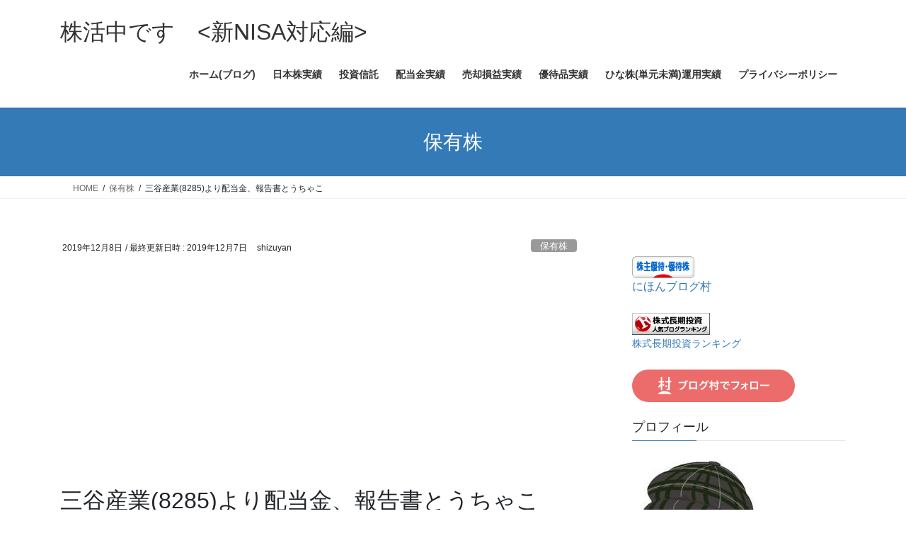

--- FILE ---
content_type: text/html; charset=UTF-8
request_url: https://kabukatsu.sakura.ne.jp/2019/12/08/mitani-6/
body_size: 114266
content:
<!DOCTYPE html><html dir="ltr" lang="ja" prefix="og: https://ogp.me/ns#"><head><meta charset="utf-8"><meta http-equiv="X-UA-Compatible" content="IE=edge"><meta name="viewport" content="width=device-width, initial-scale=1">  <style id="jetpack-boost-critical-css">@media all{#jp-relatedposts{display:none;padding-top:1em;margin:1em 0;position:relative;clear:both}.jp-relatedposts:after{content:"";display:block;clear:both}#jp-relatedposts h3.jp-relatedposts-headline{margin:0 0 1em;display:inline-block;float:left;font-size:9pt;font-weight:700;font-family:inherit}#jp-relatedposts h3.jp-relatedposts-headline em:before{content:"";display:block;width:100%;min-width:30px;border-top:1px solid rgb(0 0 0/.2);margin-bottom:1em}#jp-relatedposts h3.jp-relatedposts-headline em{font-style:normal;font-weight:700}:root{--vk-color-border-hr:rgba(0,0,0,.07);--vk-color-text-body:#555;--vk-size-radius:4px;--vk-margin-block-bottom:2rem}.btn{white-space:inherit}.veu_postList{margin-bottom:30px}.veu_postList .subSection-title{margin-bottom:0}.veu_postList .postList a{color:var(--vk-color-text-body);text-decoration:none}.veu_postList .postList_title{display:block;clear:both;margin:3px 0 0}.veu_postList .postList_miniThumb .postList_item{display:block;overflow:hidden;clear:both;position:relative;padding:15px 0;border-bottom:1px solid var(--vk-color-border-hr);margin-bottom:0}.veu_postList .postList_miniThumb .postList_thumbnail{float:left;margin-right:15px}.veu_postList .postList_miniThumb .postList_thumbnail a{position:relative;display:block;overflow:hidden;border:1px solid #e5e5e5}.veu_postList .postList_miniThumb .postList_thumbnail img{width:80px;height:auto;display:block}.veu_postList .postList_miniThumb .postList_body{display:block;overflow:hidden;width:auto}.veu_postList .postList_miniThumb .postList_title{font-size:14px}.veu_profile .profile{overflow:hidden}.veu_profile .media_outer{position:relative;display:block;overflow:hidden;margin:.8em 0 .8em;box-sizing:border-box}.veu_profile .media_outer img{max-width:100%;height:auto}.veu_profile .profile_text{margin-bottom:1em;font-size:14px}*{box-sizing:border-box}html{font-family:sans-serif;line-height:1.15;-webkit-text-size-adjust:100%}article,aside,header,nav{display:block}body{margin:0;font-family:-apple-system,BlinkMacSystemFont,"Segoe UI",Roboto,"Helvetica Neue",Arial,"Noto Sans","Liberation Sans",sans-serif,"Apple Color Emoji","Segoe UI Emoji","Segoe UI Symbol","Noto Color Emoji";font-size:1rem;font-weight:400;line-height:1.5;color:#212529;text-align:left;background-color:#fff}h1,h3{margin-top:0;margin-bottom:.5rem}p{margin-top:0;margin-bottom:1rem}ol,ul{margin-top:0;margin-bottom:1rem}ul ul{margin-bottom:0}strong{font-weight:bolder}a{color:#007bff;text-decoration:none;background-color:transparent}img{vertical-align:middle;border-style:none}input{margin:0;font-family:inherit;font-size:inherit;line-height:inherit}input{overflow:visible}h1,h3{margin-bottom:.5rem;font-weight:500;line-height:1.2}h1{font-size:2.5rem}h3{font-size:1.75rem}.container{width:100%;padding-right:15px;padding-left:15px;margin-right:auto;margin-left:auto}.row{display:flex;flex-wrap:wrap;margin-right:-15px;margin-left:-15px}.col,.col-md-12{position:relative;width:100%;padding-right:15px;padding-left:15px}.col{flex-basis:0;flex-grow:1;max-width:100%}.btn{display:inline-block;font-weight:400;color:#212529;text-align:center;vertical-align:middle;background-color:transparent;border:1px solid transparent;padding:.375rem .75rem;font-size:1rem;line-height:1.5;border-radius:.25rem}.btn-primary{color:#fff;background-color:#007bff;border-color:#007bff}.navbar-brand{display:inline-block;padding-top:.3125rem;padding-bottom:.3125rem;margin-right:1rem;font-size:1.25rem;line-height:inherit;white-space:nowrap}.breadcrumb{display:flex;flex-wrap:wrap;padding:.75rem 1rem;margin-bottom:1rem;list-style:none;background-color:#e9ecef;border-radius:.25rem}@media (min-width:576px){.container{max-width:540px}}@media (min-width:768px){.container{max-width:720px}.col-md-12{flex:0 0 100%;max-width:100%}}@media (min-width:992px){.container{max-width:960px}}@media (min-width:1200px){.container{max-width:1140px}}:root{--vk-color-text-body:#444;--vk-color-border-hr:rgba(0,0,0,.06);--vk-margin-block-bottom:2rem;--vk-size-radius:5px}.vk-mobile-nav-menu-btn{position:fixed;top:5px;left:5px;z-index:2100;overflow:hidden;border:1px solid #333;border-radius:2px;width:34px;height:34px;text-indent:-9999px;background-size:24px 24px}.vk-mobile-nav{position:fixed;z-index:2000;width:100%;height:100%;display:block;padding:45px 10px;overflow:scroll;top:0}.vk-mobile-nav .vk-mobile-nav-menu-outer{margin-bottom:1.5em}.vk-mobile-nav nav ul{padding:0;margin:0}.vk-mobile-nav nav ul li{list-style:none;line-height:1.65}.vk-mobile-nav nav ul li a{padding:.7em .5em;position:relative;display:block;overflow:hidden;text-decoration:none}.vk-mobile-nav nav ul li li a{padding-left:1.5em}.vk-mobile-nav nav ul li li li a{padding-left:2.5em}.vk-mobile-nav.vk-mobile-nav-drop-in{top:-2000px}.vk-menu-acc{position:relative}.vk-menu-acc li{position:relative;margin-bottom:0}.vk-menu-acc li.menu-item-has-children>a{padding-right:3em}.vk-menu-acc ul.sub-menu{max-height:0;opacity:0;overflow:hidden;position:relative;z-index:1;display:block}.vk-menu-acc ul.sub-menu li a{display:block;overflow:hidden}.vk-mobile-nav-menu-btn{border-color:#333;background:var(--vk-mobile-nav-menu-btn-bg-src) center 50%no-repeat rgb(255 255 255/.8)}.vk-mobile-nav{background-color:#fff;border-bottom:1px solid #e5e5e5}.vk-mobile-nav nav>ul{border-top:1px solid #ccc}.vk-mobile-nav nav ul li a{color:#333;border-bottom:1px solid #ccc}:root{--vk-color-text-body:#333;--vk-color-border-hr:#e5e5e5}:root{--vk-color-text-body:#333;--vk-color-border-hr:#e5e5e5}.siteHeader_logo{font-weight:500}@media (min-width:992px){body.device-pc .vk-mobile-nav-menu-btn{display:none}body.device-pc .vk-mobile-nav{display:none}}body,html{font-size:14px}body{font-family:"メイリオ",Meiryo,"Hiragino Kaku Gothic Pro","ヒラギノ角ゴ Pro W3",Hiragino Sans,"Noto Sans JP",sans-serif;-ms-word-wrap:break-word;word-wrap:break-word}img{max-width:100%;height:auto}img{max-width:100%;height:auto}p{line-height:1.7;margin-bottom:1.2em}em{font-weight:700}ol,ul{margin-top:1.5em;margin-bottom:1.2em}li{margin-bottom:.8em;line-height:1.65em}ul ul{margin-top:10px;margin-bottom:10px}h1{position:relative}h3{margin:1.5em 0 1.2em;clear:both}h1:first-child,h3:first-child{margin-top:0}.btn{white-space:normal}.btn-xs{padding-left:15px;padding-right:15px;font-size:12px}.siteHeader .siteHeadContainer:after{content:"";display:block;clear:both}.siteContent{padding:2rem 0 2rem}.siteContent>.container>.row{display:block}.siteContent>.container>.row:after{content:"";display:block;clear:both}.siteHeader{width:100%;position:relative;z-index:1000;top:0;background-color:#fff;box-shadow:0 1px 3px rgb(0 0 0/.1);margin-bottom:0;min-height:46px;border:none}.siteHeader .container{padding-top:5px;padding-bottom:4px}.siteHeader_logo{display:inline-block;height:auto;padding:5px 0;margin:0;font-size:32px;line-height:1.5em;white-space:inherit}.siteHeader_logo a{color:#333}.gMenu_outer{width:100%}.gMenu{margin:0 auto;padding:0;display:flex;list-style:none;position:relative}.gMenu a{color:#333;height:100%;text-decoration:none}.gMenu li{margin:0;list-style:none;line-height:1.4;font-size:12px;position:relative}.gMenu>li{border-left:inhelit;text-align:center}.gMenu>li:last-child{border-right:inhelit}.gMenu>li .gMenu_name{font-size:14px;display:block;white-space:nowrap}.gMenu>li>ul.sub-menu{background-color:#191919;box-shadow:1px 1px 3px rgb(0 0 0/.2);left:50%;margin-left:-120px;width:240px}.gMenu ul{margin:0;padding:0;text-align:left}.gMenu ul li a{color:#fff}.gMenu ul li a{padding:14px 1.2em;border-bottom:1px solid rgb(255 255 255/.15)}.gMenu ul li.menu-item-has-children>a{padding:14px 3.5em 14px 1.2em}.gMenu>li>ul.sub-menu{position:absolute}.gMenu>li>.sub-menu{position:absolute;z-index:1000;display:block;overflow:hidden;opacity:0;max-height:0}.device-pc .gMenu>li>a{display:block;overflow:hidden;padding:14px 1.8em}body,html{overflow-x:hidden}.screen-reader-text{border:0;clip:rect(1px,1px,1px,1px);clip-path:inset(50%);height:1px;margin:-1px;overflow:hidden;padding:0;position:absolute!important;width:1px;word-wrap:normal!important;word-break:normal}.page-header{margin-top:0;margin-bottom:0;padding-bottom:0;text-align:center}.page-header_pageTitle{margin:1.2em 0;font-size:1.75rem;line-height:1.1}.breadSection{border-bottom:1px solid rgb(0 0 0/.05)}.breadSection .breadcrumb{margin-top:0;margin-bottom:0;background:0 0;padding:6px 15px}.breadSection .breadcrumb li{margin-bottom:0;list-style:none}.breadSection .breadcrumb span{font-size:.75em}.mainSection header h1{margin-top:0;line-height:1.4em}h1.entry-title{font-size:32px}.entry-full{margin-bottom:3rem}.entry-header{margin-bottom:1.5rem;position:relative;border-bottom:1px solid rgb(0 0 0/.05)}.entry-meta{margin-bottom:.8em;padding-left:3px}.entry-meta_items{font-size:12px}.entry-meta_items_author{margin-left:.8em}.entry-meta_items_term{float:right;margin-right:0}.entry-meta_items_term_button{font-size:.8rem;line-height:1;padding:4px 1em 2px}.entry-body:after{content:"";clear:both;display:block}.subSection{display:block}.subSection .widget{margin-bottom:25px}.subSection:after{content:"";clear:both;display:block}.subSection-title{font-size:18px;margin-bottom:15px}.widget{display:block}.widget .subSection-title{margin-top:0;font-size:18px}.widget:after{content:"";clear:both;display:block}.gMenu>li{float:left}.gMenu>li:before{position:absolute;left:0;bottom:0;content:"";width:0;border-bottom:1px solid #2e6da4}.gMenu>li.menu-item-has-children:after{content:"";position:absolute;padding:0;bottom:-10px;left:50%;transform:translateX(-50%);border:10px solid #fff0;z-index:1000;opacity:0;border-bottom-color:#191919}.gMenu>li>ul{margin-top:-1px}.subSection-title,h3{padding-bottom:8px;position:relative;border-bottom:1px solid rgb(0 0 0/.1)}.subSection-title:after,h3:after{content:".";line-height:0;display:block;overflow:hidden;position:absolute;bottom:-1px;width:30%;border-bottom:1px solid #337ab7}.page-header{background-color:#337ab7;color:#fff}.breadSection .breadcrumb li{line-height:1.2}.breadSection .breadcrumb a{color:#666;padding-bottom:2px}.breadSection .breadcrumb>li+li:before{content:"/";margin-left:.5em;margin-right:.5em;font-size:12px}@media (min-width:768px){p{line-height:1.9}.siteContent{padding:2.5rem 0 2.5rem}}@media (min-width:992px){body,html{font-size:16px}.siteContent{padding:3rem 0 3.5rem}.mainSection-col-two{width:66.66667%;float:left}.sideSection-col-two{width:calc(33.33333% - 3rem);float:right}.siteHeader .container{padding-top:16px;padding-bottom:14px}.gMenu ul li ul.sub-menu li a{padding-left:2.2em}.gMenu_outer{top:-54px}.gMenu_outer:after{content:"";clear:both;display:block}.device-pc .gMenu>li a{padding-left:1em;padding-right:1em}.entry-header{margin-bottom:2.2rem}}@media (min-width:1200px){.siteContent{padding:3.5rem 0 4rem}.siteHeader_logo{float:left}.gMenu_outer{right:0;float:right;width:auto;min-height:4em;display:table}.gMenu{right:0;margin:0;float:right}.gMenu_outer nav{display:table-cell;vertical-align:middle}}@media (max-width:1199.98px){.siteHeader_logo{width:100%;text-align:center}.gMenu_outer nav{text-align:center}.gMenu{display:inline-flex;margin:0 auto}.gMenu>li{float:unset}}@media (max-width:991.98px){.mainSection,.sideSection{width:100%;flex-basis:unset}.mainSection{margin-bottom:2rem}.navbar-header{float:none}.siteHeader_logo{font-size:1.6rem;float:inherit;text-align:center;display:block;margin:0 auto;padding:0 45px}.gMenu_outer{display:none}}@media (max-width:767.98px){.entry-meta .entry-meta_items_term{float:none;display:block;margin-top:.5em}h1.entry-title{font-size:26px}}.fa-solid{--_fa-family:var(--fa-family,var(--fa-style-family,"Font Awesome 7 Free"));-webkit-font-smoothing:antialiased;-moz-osx-font-smoothing:grayscale;display:var(--fa-display,inline-block);font-family:var(--_fa-family);font-feature-settings:normal;font-style:normal;font-synthesis:none;font-variant:normal;font-weight:var(--fa-style,900);line-height:1;text-align:center;text-rendering:auto;width:var(--fa-width,1.25em)}:is(.fas,.far,.fab,.fa-solid,.fa-regular,.fa-brands,.fa-classic,.fa):before{content:var(--fa)/""}@supports not (content:""/""){:is(.fas,.far,.fab,.fa-solid,.fa-regular,.fa-brands,.fa-classic,.fa):before{content:var(--fa)}}.fa-house{--fa:""}.fa-solid{--fa-style:900}}</style><title>三谷産業(8285)より配当金、報告書とうちゃこ | 株活中です</title><meta name="description" content="三谷産業(8285)より ①中間配当金計算書 ②第95期第２四半期報告書とうちゃこです。 ①中間配当金は、1株" /><meta name="robots" content="max-snippet:-1, max-image-preview:large, max-video-preview:-1" /><meta name="author" content="shizuyan"/><meta name="google-site-verification" content="Q5cj2WVVx9vv2ftTT24ch0cdhE5gd3dXJejcLphBSX0" /><link rel="canonical" href="https://kabukatsu.sakura.ne.jp/2019/12/08/mitani-6/" /><meta name="generator" content="All in One SEO (AIOSEO) 4.9.3" /><meta property="og:locale" content="ja_JP" /><meta property="og:site_name" content="株活中です　" /><meta property="og:type" content="article" /><meta property="og:title" content="三谷産業(8285)より配当金、報告書とうちゃこ | 株活中です " /><meta property="og:description" content="三谷産業(8285)より ①中間配当金計算書 ②第95期第２四半期報告書とうちゃこです。 ①中間配当金は、1株" /><meta property="og:url" content="https://kabukatsu.sakura.ne.jp/2019/12/08/mitani-6/" /><meta property="article:published_time" content="2019-12-07T18:45:31+00:00" /><meta property="article:modified_time" content="2019-12-07T14:02:33+00:00" /><meta name="twitter:card" content="summary" /><meta name="twitter:title" content="三谷産業(8285)より配当金、報告書とうちゃこ | 株活中です " /><meta name="twitter:description" content="三谷産業(8285)より ①中間配当金計算書 ②第95期第２四半期報告書とうちゃこです。 ①中間配当金は、1株" /> <script data-jetpack-boost="ignore" type="application/ld+json" class="aioseo-schema">{"@context":"https:\/\/schema.org","@graph":[{"@type":"Article","@id":"https:\/\/kabukatsu.sakura.ne.jp\/2019\/12\/08\/mitani-6\/#article","name":"\u4e09\u8c37\u7523\u696d(8285)\u3088\u308a\u914d\u5f53\u91d1\u3001\u5831\u544a\u66f8\u3068\u3046\u3061\u3083\u3053 | \u682a\u6d3b\u4e2d\u3067\u3059","headline":"\u4e09\u8c37\u7523\u696d(8285)\u3088\u308a\u914d\u5f53\u91d1\u3001\u5831\u544a\u66f8\u3068\u3046\u3061\u3083\u3053","author":{"@id":"https:\/\/kabukatsu.sakura.ne.jp\/author\/shizuyan\/#author"},"publisher":{"@id":"https:\/\/kabukatsu.sakura.ne.jp\/#person"},"image":{"@type":"ImageObject","url":"http:\/\/kabukatsu.sakura.ne.jp\/wp3\/wp-content\/uploads\/2019\/12\/851209aa606bdf61e907f804aeba0745-300x69.jpg","@id":"https:\/\/kabukatsu.sakura.ne.jp\/2019\/12\/08\/mitani-6\/#articleImage"},"datePublished":"2019-12-08T03:45:31+09:00","dateModified":"2019-12-07T23:02:33+09:00","inLanguage":"ja","mainEntityOfPage":{"@id":"https:\/\/kabukatsu.sakura.ne.jp\/2019\/12\/08\/mitani-6\/#webpage"},"isPartOf":{"@id":"https:\/\/kabukatsu.sakura.ne.jp\/2019\/12\/08\/mitani-6\/#webpage"},"articleSection":"\u4fdd\u6709\u682a, \u682a\u4e3b\u512a\u5f85, \u914d\u5f53\u91d1\u5b9f\u7e3e"},{"@type":"BreadcrumbList","@id":"https:\/\/kabukatsu.sakura.ne.jp\/2019\/12\/08\/mitani-6\/#breadcrumblist","itemListElement":[{"@type":"ListItem","@id":"https:\/\/kabukatsu.sakura.ne.jp#listItem","position":1,"name":"Home","item":"https:\/\/kabukatsu.sakura.ne.jp","nextItem":{"@type":"ListItem","@id":"https:\/\/kabukatsu.sakura.ne.jp\/category\/%e6%a0%aa%e4%b8%bb%e5%84%aa%e5%be%85\/#listItem","name":"\u682a\u4e3b\u512a\u5f85"}},{"@type":"ListItem","@id":"https:\/\/kabukatsu.sakura.ne.jp\/category\/%e6%a0%aa%e4%b8%bb%e5%84%aa%e5%be%85\/#listItem","position":2,"name":"\u682a\u4e3b\u512a\u5f85","item":"https:\/\/kabukatsu.sakura.ne.jp\/category\/%e6%a0%aa%e4%b8%bb%e5%84%aa%e5%be%85\/","nextItem":{"@type":"ListItem","@id":"https:\/\/kabukatsu.sakura.ne.jp\/2019\/12\/08\/mitani-6\/#listItem","name":"\u4e09\u8c37\u7523\u696d(8285)\u3088\u308a\u914d\u5f53\u91d1\u3001\u5831\u544a\u66f8\u3068\u3046\u3061\u3083\u3053"},"previousItem":{"@type":"ListItem","@id":"https:\/\/kabukatsu.sakura.ne.jp#listItem","name":"Home"}},{"@type":"ListItem","@id":"https:\/\/kabukatsu.sakura.ne.jp\/2019\/12\/08\/mitani-6\/#listItem","position":3,"name":"\u4e09\u8c37\u7523\u696d(8285)\u3088\u308a\u914d\u5f53\u91d1\u3001\u5831\u544a\u66f8\u3068\u3046\u3061\u3083\u3053","previousItem":{"@type":"ListItem","@id":"https:\/\/kabukatsu.sakura.ne.jp\/category\/%e6%a0%aa%e4%b8%bb%e5%84%aa%e5%be%85\/#listItem","name":"\u682a\u4e3b\u512a\u5f85"}}]},{"@type":"Person","@id":"https:\/\/kabukatsu.sakura.ne.jp\/#person","name":"shizuyan","image":{"@type":"ImageObject","@id":"https:\/\/kabukatsu.sakura.ne.jp\/2019\/12\/08\/mitani-6\/#personImage","url":"https:\/\/secure.gravatar.com\/avatar\/c5865976d820bf638229fd2ad9a6be6c67ad3f9bf302d6eb1f9a2a50f1f10cb6?s=96&d=mm&r=g","width":96,"height":96,"caption":"shizuyan"}},{"@type":"Person","@id":"https:\/\/kabukatsu.sakura.ne.jp\/author\/shizuyan\/#author","url":"https:\/\/kabukatsu.sakura.ne.jp\/author\/shizuyan\/","name":"shizuyan","image":{"@type":"ImageObject","@id":"https:\/\/kabukatsu.sakura.ne.jp\/2019\/12\/08\/mitani-6\/#authorImage","url":"https:\/\/secure.gravatar.com\/avatar\/c5865976d820bf638229fd2ad9a6be6c67ad3f9bf302d6eb1f9a2a50f1f10cb6?s=96&d=mm&r=g","width":96,"height":96,"caption":"shizuyan"}},{"@type":"WebPage","@id":"https:\/\/kabukatsu.sakura.ne.jp\/2019\/12\/08\/mitani-6\/#webpage","url":"https:\/\/kabukatsu.sakura.ne.jp\/2019\/12\/08\/mitani-6\/","name":"\u4e09\u8c37\u7523\u696d(8285)\u3088\u308a\u914d\u5f53\u91d1\u3001\u5831\u544a\u66f8\u3068\u3046\u3061\u3083\u3053 | \u682a\u6d3b\u4e2d\u3067\u3059","description":"\u4e09\u8c37\u7523\u696d(8285)\u3088\u308a \u2460\u4e2d\u9593\u914d\u5f53\u91d1\u8a08\u7b97\u66f8 \u2461\u7b2c95\u671f\u7b2c\uff12\u56db\u534a\u671f\u5831\u544a\u66f8\u3068\u3046\u3061\u3083\u3053\u3067\u3059\u3002 \u2460\u4e2d\u9593\u914d\u5f53\u91d1\u306f\u30011\u682a","inLanguage":"ja","isPartOf":{"@id":"https:\/\/kabukatsu.sakura.ne.jp\/#website"},"breadcrumb":{"@id":"https:\/\/kabukatsu.sakura.ne.jp\/2019\/12\/08\/mitani-6\/#breadcrumblist"},"author":{"@id":"https:\/\/kabukatsu.sakura.ne.jp\/author\/shizuyan\/#author"},"creator":{"@id":"https:\/\/kabukatsu.sakura.ne.jp\/author\/shizuyan\/#author"},"datePublished":"2019-12-08T03:45:31+09:00","dateModified":"2019-12-07T23:02:33+09:00"},{"@type":"WebSite","@id":"https:\/\/kabukatsu.sakura.ne.jp\/#website","url":"https:\/\/kabukatsu.sakura.ne.jp\/","name":"\u682a\u6d3b\u4e2d\u3067\u3059\u3000iDeCo\u3068\u56fd\u6c11\u5e74\u91d1\u30e9\u30b9\u30c8\u30b9\u30d1\u30fc\u30c8\u7de8","description":"\u512a\u5f85\u682a\u3001\u9ad8\u914d\u5f53\u682a\u3092\u4e2d\u5fc3\u306b\u8cc7\u7523\u3092\u5f62\u6210\u3057\u3066\u3044\u304d\u307e\u3059\u3002","inLanguage":"ja","publisher":{"@id":"https:\/\/kabukatsu.sakura.ne.jp\/#person"}}]}</script> <link rel='dns-prefetch' href='//webfonts.sakura.ne.jp' /><link rel='dns-prefetch' href='//stats.wp.com' /><link rel='preconnect' href='//i0.wp.com' /><link rel='preconnect' href='//c0.wp.com' /><link href='https://fonts.gstatic.com' crossorigin='anonymous' rel='preconnect' /><link rel="alternate" type="application/rss+xml" title="株活中です　&lt;新NISA対応編&gt; &raquo; フィード" href="https://kabukatsu.sakura.ne.jp/feed/" /><link rel="alternate" type="application/rss+xml" title="株活中です　&lt;新NISA対応編&gt; &raquo; コメントフィード" href="https://kabukatsu.sakura.ne.jp/comments/feed/" />  <link rel="alternate" type="application/rss+xml" title="株活中です　&lt;新NISA対応編&gt; &raquo; 三谷産業(8285)より配当金、報告書とうちゃこ のコメントのフィード" href="https://kabukatsu.sakura.ne.jp/2019/12/08/mitani-6/feed/" /><link rel="alternate" title="oEmbed (JSON)" type="application/json+oembed" href="https://kabukatsu.sakura.ne.jp/wp-json/oembed/1.0/embed?url=https%3A%2F%2Fkabukatsu.sakura.ne.jp%2F2019%2F12%2F08%2Fmitani-6%2F" /><link rel="alternate" title="oEmbed (XML)" type="text/xml+oembed" href="https://kabukatsu.sakura.ne.jp/wp-json/oembed/1.0/embed?url=https%3A%2F%2Fkabukatsu.sakura.ne.jp%2F2019%2F12%2F08%2Fmitani-6%2F&#038;format=xml" /><meta name="description" content="三谷産業(8285)より①中間配当金計算書②第95期第２四半期報告書とうちゃこです。①中間配当金は、1株あたり４円５０銭　通期で1株あたり９円　配当りまわりは 2.63%　100株で優待利回りは、4.39% です。②通期業績予想は、減収増益です。　しかし、評価損益き、マイナス2,000円なのです。" />     <noscript><link rel='stylesheet' id='all-css-5d173df1fca455bcb2c1b615eb1da442' href='https://kabukatsu.sakura.ne.jp/wp3/wp-content/boost-cache/static/3a9191ecd4.min.css' type='text/css' media='all' /></noscript><link data-media="all" onload="this.media=this.dataset.media; delete this.dataset.media; this.removeAttribute( &apos;onload&apos; );" rel='stylesheet' id='all-css-5d173df1fca455bcb2c1b615eb1da442' href='https://kabukatsu.sakura.ne.jp/wp3/wp-content/boost-cache/static/3a9191ecd4.min.css' type='text/css' media="not all" /><style id='vkExUnit_common_style-inline-css'>:root{--ver_page_top_button_url:url(https://kabukatsu.sakura.ne.jp/wp3/wp-content/plugins/vk-all-in-one-expansion-unit/assets/images/to-top-btn-icon.svg)}@font-face{font-weight:400;font-style:normal;font-family:"vk_sns";src:url("https://kabukatsu.sakura.ne.jp/wp3/wp-content/plugins/vk-all-in-one-expansion-unit/inc/sns/icons/fonts/vk_sns.eot?-bq20cj");src:url("https://kabukatsu.sakura.ne.jp/wp3/wp-content/plugins/vk-all-in-one-expansion-unit/inc/sns/icons/fonts/vk_sns.eot?#iefix-bq20cj") format("embedded-opentype"),url("https://kabukatsu.sakura.ne.jp/wp3/wp-content/plugins/vk-all-in-one-expansion-unit/inc/sns/icons/fonts/vk_sns.woff?-bq20cj") format("woff"),url("https://kabukatsu.sakura.ne.jp/wp3/wp-content/plugins/vk-all-in-one-expansion-unit/inc/sns/icons/fonts/vk_sns.ttf?-bq20cj") format("truetype"),url("https://kabukatsu.sakura.ne.jp/wp3/wp-content/plugins/vk-all-in-one-expansion-unit/inc/sns/icons/fonts/vk_sns.svg?-bq20cj#vk_sns") format("svg")}.veu_promotion-alert__content--text{border:1px solid rgba(0,0,0,.125);padding:.5em 1em;border-radius:var(--vk-size-radius);margin-bottom:var(--vk-margin-block-bottom);font-size:.875rem}.veu_promotion-alert__content--text p:last-of-type{margin-bottom:0;margin-top:0}</style><style id='lightning-common-style-inline-css'>:root{--vk-mobile-nav-menu-btn-bg-src:url("https://kabukatsu.sakura.ne.jp/wp3/wp-content/themes/lightning/_g2/inc/vk-mobile-nav/package/images/vk-menu-btn-black.svg");--vk-mobile-nav-menu-btn-close-bg-src:url("https://kabukatsu.sakura.ne.jp/wp3/wp-content/themes/lightning/_g2/inc/vk-mobile-nav/package/images/vk-menu-close-black.svg");--vk-menu-acc-icon-open-black-bg-src:url("https://kabukatsu.sakura.ne.jp/wp3/wp-content/themes/lightning/_g2/inc/vk-mobile-nav/package/images/vk-menu-acc-icon-open-black.svg");--vk-menu-acc-icon-open-white-bg-src:url("https://kabukatsu.sakura.ne.jp/wp3/wp-content/themes/lightning/_g2/inc/vk-mobile-nav/package/images/vk-menu-acc-icon-open-white.svg");--vk-menu-acc-icon-close-black-bg-src:url("https://kabukatsu.sakura.ne.jp/wp3/wp-content/themes/lightning/_g2/inc/vk-mobile-nav/package/images/vk-menu-close-black.svg");--vk-menu-acc-icon-close-white-bg-src:url("https://kabukatsu.sakura.ne.jp/wp3/wp-content/themes/lightning/_g2/inc/vk-mobile-nav/package/images/vk-menu-close-white.svg")}</style><style id='lightning-design-style-inline-css'>:root{--color-key:#337ab7;--wp--preset--color--vk-color-primary:#337ab7;--color-key-dark:#2e6da4}a{color:#337ab7}.tagcloud a:before{font-family:"Font Awesome 7 Free";content:"\f02b";font-weight:700}.media .media-body .media-heading a:hover{color:}@media (min-width:768px){.gMenu>li:before,.gMenu>li.menu-item-has-children:after{border-bottom-color:}.gMenu li li{background-color:}.gMenu li li a:hover{background-color:}}.page-header{background-color:}h2,.mainSection-title{border-top-color:}h3:after,.subSection-title:after{border-bottom-color:}ul.page-numbers li span.page-numbers.current,.page-link dl .post-page-numbers.current{background-color:}.pager li>a{border-color:;color:}.pager li>a:hover{background-color:;color:#fff}.siteFooter{border-top-color:}dt{border-left-color:}:root{--g_nav_main_acc_icon_open_url:url(https://kabukatsu.sakura.ne.jp/wp3/wp-content/themes/lightning/_g2/inc/vk-mobile-nav/package/images/vk-menu-acc-icon-open-black.svg);--g_nav_main_acc_icon_close_url:url(https://kabukatsu.sakura.ne.jp/wp3/wp-content/themes/lightning/_g2/inc/vk-mobile-nav/package/images/vk-menu-close-black.svg);--g_nav_sub_acc_icon_open_url:url(https://kabukatsu.sakura.ne.jp/wp3/wp-content/themes/lightning/_g2/inc/vk-mobile-nav/package/images/vk-menu-acc-icon-open-white.svg);--g_nav_sub_acc_icon_close_url:url(https://kabukatsu.sakura.ne.jp/wp3/wp-content/themes/lightning/_g2/inc/vk-mobile-nav/package/images/vk-menu-close-white.svg)}</style><style id='vk-blocks-build-css-inline-css'>:root{--vk_image-mask-circle:url(https://kabukatsu.sakura.ne.jp/wp3/wp-content/plugins/vk-blocks/inc/vk-blocks/images/circle.svg);--vk_image-mask-wave01:url(https://kabukatsu.sakura.ne.jp/wp3/wp-content/plugins/vk-blocks/inc/vk-blocks/images/wave01.svg);--vk_image-mask-wave02:url(https://kabukatsu.sakura.ne.jp/wp3/wp-content/plugins/vk-blocks/inc/vk-blocks/images/wave02.svg);--vk_image-mask-wave03:url(https://kabukatsu.sakura.ne.jp/wp3/wp-content/plugins/vk-blocks/inc/vk-blocks/images/wave03.svg);--vk_image-mask-wave04:url(https://kabukatsu.sakura.ne.jp/wp3/wp-content/plugins/vk-blocks/inc/vk-blocks/images/wave04.svg)}:root{--vk-balloon-border-width:1px;--vk-balloon-speech-offset:-12px}:root{--vk_flow-arrow:url(https://kabukatsu.sakura.ne.jp/wp3/wp-content/plugins/vk-blocks/inc/vk-blocks/images/arrow_bottom.svg)}</style><noscript><link rel='stylesheet' id='screen-css-20802add8802a20601596c83ab6669ab' href='https://kabukatsu.sakura.ne.jp/wp3/wp-content/boost-cache/static/82507f983c.min.css' type='text/css' media='screen' /></noscript><link data-media="screen" onload="this.media=this.dataset.media; delete this.dataset.media; this.removeAttribute( &apos;onload&apos; );" rel='stylesheet' id='screen-css-20802add8802a20601596c83ab6669ab' href='https://kabukatsu.sakura.ne.jp/wp3/wp-content/boost-cache/static/82507f983c.min.css' type='text/css' media="not all" /><style id='fancybox-inline-css'>#fancybox-outer{background:#fff}#fancybox-content{background:#fff;border-color:#fff;color:#000}#fancybox-title,#fancybox-title-float-main{color:#fff}</style><style id='wp-img-auto-sizes-contain-inline-css'>img:is([sizes=auto i],[sizes^="auto," i]){contain-intrinsic-size:3000px 1500px}</style><style id='wp-block-library-inline-css'>:root{--wp-block-synced-color:#7a00df;--wp-block-synced-color--rgb:122,0,223;--wp-bound-block-color:var(--wp-block-synced-color);--wp-editor-canvas-background:#ddd;--wp-admin-theme-color:#007cba;--wp-admin-theme-color--rgb:0,124,186;--wp-admin-theme-color-darker-10:#006ba1;--wp-admin-theme-color-darker-10--rgb:0,107,160.5;--wp-admin-theme-color-darker-20:#005a87;--wp-admin-theme-color-darker-20--rgb:0,90,135;--wp-admin-border-width-focus:2px}@media (min-resolution:192dpi){:root{--wp-admin-border-width-focus:1.5px}}.wp-element-button{cursor:pointer}:root .has-very-light-gray-background-color{background-color:#eee}:root .has-very-dark-gray-background-color{background-color:#313131}:root .has-very-light-gray-color{color:#eee}:root .has-very-dark-gray-color{color:#313131}:root .has-vivid-green-cyan-to-vivid-cyan-blue-gradient-background{background:linear-gradient(135deg,#00d084,#0693e3)}:root .has-purple-crush-gradient-background{background:linear-gradient(135deg,#34e2e4,#4721fb 50%,#ab1dfe)}:root .has-hazy-dawn-gradient-background{background:linear-gradient(135deg,#faaca8,#dad0ec)}:root .has-subdued-olive-gradient-background{background:linear-gradient(135deg,#fafae1,#67a671)}:root .has-atomic-cream-gradient-background{background:linear-gradient(135deg,#fdd79a,#004a59)}:root .has-nightshade-gradient-background{background:linear-gradient(135deg,#330968,#31cdcf)}:root .has-midnight-gradient-background{background:linear-gradient(135deg,#020381,#2874fc)}:root{--wp--preset--font-size--normal:16px;--wp--preset--font-size--huge:42px}.has-regular-font-size{font-size:1em}.has-larger-font-size{font-size:2.625em}.has-normal-font-size{font-size:var(--wp--preset--font-size--normal)}.has-huge-font-size{font-size:var(--wp--preset--font-size--huge)}.has-text-align-center{text-align:center}.has-text-align-left{text-align:left}.has-text-align-right{text-align:right}.has-fit-text{white-space:nowrap!important}#end-resizable-editor-section{display:none}.aligncenter{clear:both}.items-justified-left{justify-content:flex-start}.items-justified-center{justify-content:center}.items-justified-right{justify-content:flex-end}.items-justified-space-between{justify-content:space-between}.screen-reader-text{border:0;clip-path:inset(50%);height:1px;margin:-1px;overflow:hidden;padding:0;position:absolute;width:1px;word-wrap:normal!important}.screen-reader-text:focus{background-color:#ddd;clip-path:none;color:#444;display:block;font-size:1em;height:auto;left:5px;line-height:normal;padding:15px 23px 14px;text-decoration:none;top:5px;width:auto;z-index:100000}html :where(.has-border-color){border-style:solid}html :where([style*=border-top-color]){border-top-style:solid}html :where([style*=border-right-color]){border-right-style:solid}html :where([style*=border-bottom-color]){border-bottom-style:solid}html :where([style*=border-left-color]){border-left-style:solid}html :where([style*=border-width]){border-style:solid}html :where([style*=border-top-width]){border-top-style:solid}html :where([style*=border-right-width]){border-right-style:solid}html :where([style*=border-bottom-width]){border-bottom-style:solid}html :where([style*=border-left-width]){border-left-style:solid}html :where(img[class*=wp-image-]){height:auto;max-width:100%}:where(figure){margin:0 0 1em}html :where(.is-position-sticky){--wp-admin--admin-bar--position-offset:var(--wp-admin--admin-bar--height,0px)}@media screen and (max-width:600px){html :where(.is-position-sticky){--wp-admin--admin-bar--position-offset:0px}}.vk-cols--reverse{flex-direction:row-reverse}.vk-cols--hasbtn{margin-bottom:0}.vk-cols--hasbtn>.row>.vk_gridColumn_item,.vk-cols--hasbtn>.wp-block-column{position:relative;padding-bottom:3em}.vk-cols--hasbtn>.row>.vk_gridColumn_item>.wp-block-buttons,.vk-cols--hasbtn>.row>.vk_gridColumn_item>.vk_button,.vk-cols--hasbtn>.wp-block-column>.wp-block-buttons,.vk-cols--hasbtn>.wp-block-column>.vk_button{position:absolute;bottom:0;width:100%}.vk-cols--fit.wp-block-columns{gap:0}.vk-cols--fit.wp-block-columns,.vk-cols--fit.wp-block-columns:not(.is-not-stacked-on-mobile){margin-top:0;margin-bottom:0;justify-content:space-between}.vk-cols--fit.wp-block-columns>.wp-block-column *:last-child,.vk-cols--fit.wp-block-columns:not(.is-not-stacked-on-mobile)>.wp-block-column *:last-child{margin-bottom:0}.vk-cols--fit.wp-block-columns>.wp-block-column>.wp-block-cover,.vk-cols--fit.wp-block-columns:not(.is-not-stacked-on-mobile)>.wp-block-column>.wp-block-cover{margin-top:0}.vk-cols--fit.wp-block-columns.has-background,.vk-cols--fit.wp-block-columns:not(.is-not-stacked-on-mobile).has-background{padding:0}@media(max-width:599px){.vk-cols--fit.wp-block-columns:not(.has-background)>.wp-block-column:not(.has-background),.vk-cols--fit.wp-block-columns:not(.is-not-stacked-on-mobile):not(.has-background)>.wp-block-column:not(.has-background){padding-left:0 !important;padding-right:0 !important}}@media(min-width:782px){.vk-cols--fit.wp-block-columns .block-editor-block-list__block.wp-block-column:not(:first-child),.vk-cols--fit.wp-block-columns>.wp-block-column:not(:first-child),.vk-cols--fit.wp-block-columns:not(.is-not-stacked-on-mobile) .block-editor-block-list__block.wp-block-column:not(:first-child),.vk-cols--fit.wp-block-columns:not(.is-not-stacked-on-mobile)>.wp-block-column:not(:first-child){margin-left:0}}@media(min-width:600px)and (max-width:781px){.vk-cols--fit.wp-block-columns .wp-block-column:nth-child(2n),.vk-cols--fit.wp-block-columns:not(.is-not-stacked-on-mobile) .wp-block-column:nth-child(2n){margin-left:0}.vk-cols--fit.wp-block-columns .wp-block-column:not(:only-child),.vk-cols--fit.wp-block-columns:not(.is-not-stacked-on-mobile) .wp-block-column:not(:only-child){flex-basis:50% !important}}.vk-cols--fit--gap1.wp-block-columns{gap:1px}@media(min-width:600px)and (max-width:781px){.vk-cols--fit--gap1.wp-block-columns .wp-block-column:not(:only-child){flex-basis:calc(50% - 1px) !important}}.vk-cols--fit.vk-cols--grid>.block-editor-block-list__block,.vk-cols--fit.vk-cols--grid>.wp-block-column,.vk-cols--fit.vk-cols--grid:not(.is-not-stacked-on-mobile)>.block-editor-block-list__block,.vk-cols--fit.vk-cols--grid:not(.is-not-stacked-on-mobile)>.wp-block-column{flex-basis:50%;box-sizing:border-box}@media(max-width:599px){.vk-cols--fit.vk-cols--grid.vk-cols--grid--alignfull>.wp-block-column:nth-child(2)>.wp-block-cover,.vk-cols--fit.vk-cols--grid.vk-cols--grid--alignfull>.wp-block-column:nth-child(2)>.vk_outer,.vk-cols--fit.vk-cols--grid:not(.is-not-stacked-on-mobile).vk-cols--grid--alignfull>.wp-block-column:nth-child(2)>.wp-block-cover,.vk-cols--fit.vk-cols--grid:not(.is-not-stacked-on-mobile).vk-cols--grid--alignfull>.wp-block-column:nth-child(2)>.vk_outer{width:100vw;margin-right:calc((100% - 100vw)/2);margin-left:calc((100% - 100vw)/2)}}@media(min-width:600px){.vk-cols--fit.vk-cols--grid.vk-cols--grid--alignfull>.wp-block-column:nth-child(2)>.wp-block-cover,.vk-cols--fit.vk-cols--grid.vk-cols--grid--alignfull>.wp-block-column:nth-child(2)>.vk_outer,.vk-cols--fit.vk-cols--grid:not(.is-not-stacked-on-mobile).vk-cols--grid--alignfull>.wp-block-column:nth-child(2)>.wp-block-cover,.vk-cols--fit.vk-cols--grid:not(.is-not-stacked-on-mobile).vk-cols--grid--alignfull>.wp-block-column:nth-child(2)>.vk_outer{margin-right:calc(100% - 50vw);width:50vw}}@media(min-width:600px){.vk-cols--fit.vk-cols--grid.vk-cols--grid--alignfull.vk-cols--reverse>.wp-block-column,.vk-cols--fit.vk-cols--grid:not(.is-not-stacked-on-mobile).vk-cols--grid--alignfull.vk-cols--reverse>.wp-block-column{margin-left:0;margin-right:0}.vk-cols--fit.vk-cols--grid.vk-cols--grid--alignfull.vk-cols--reverse>.wp-block-column:nth-child(2)>.wp-block-cover,.vk-cols--fit.vk-cols--grid.vk-cols--grid--alignfull.vk-cols--reverse>.wp-block-column:nth-child(2)>.vk_outer,.vk-cols--fit.vk-cols--grid:not(.is-not-stacked-on-mobile).vk-cols--grid--alignfull.vk-cols--reverse>.wp-block-column:nth-child(2)>.wp-block-cover,.vk-cols--fit.vk-cols--grid:not(.is-not-stacked-on-mobile).vk-cols--grid--alignfull.vk-cols--reverse>.wp-block-column:nth-child(2)>.vk_outer{margin-left:calc(100% - 50vw)}}.vk-cols--menu h2,.vk-cols--menu h3,.vk-cols--menu h4,.vk-cols--menu h5{margin-bottom:.2em;text-shadow:#000 0 0 10px}.vk-cols--menu h2:first-child,.vk-cols--menu h3:first-child,.vk-cols--menu h4:first-child,.vk-cols--menu h5:first-child{margin-top:0}.vk-cols--menu p{margin-bottom:1rem;text-shadow:#000 0 0 10px}.vk-cols--menu .wp-block-cover__inner-container:last-child{margin-bottom:0}.vk-cols--fitbnrs .wp-block-column .wp-block-cover:hover img{filter:unset}.vk-cols--fitbnrs .wp-block-column .wp-block-cover:hover{background-color:unset}.vk-cols--fitbnrs .wp-block-column .wp-block-cover:hover .wp-block-cover__image-background{filter:unset !important}.vk-cols--fitbnrs .wp-block-cover .wp-block-cover__inner-container{position:absolute;height:100%;width:100%}.vk-cols--fitbnrs .vk_button{height:100%;margin:0}.vk-cols--fitbnrs .vk_button .vk_button_btn,.vk-cols--fitbnrs .vk_button .btn{height:100%;width:100%;border:none;box-shadow:none;background-color:unset !important;transition:unset}.vk-cols--fitbnrs .vk_button .vk_button_btn:hover,.vk-cols--fitbnrs .vk_button .btn:hover{transition:unset}.vk-cols--fitbnrs .vk_button .vk_button_btn:after,.vk-cols--fitbnrs .vk_button .btn:after{border:none}.vk-cols--fitbnrs .vk_button .vk_button_link_txt{width:100%;position:absolute;top:50%;left:50%;transform:translateY(-50%) translateX(-50%);font-size:2rem;text-shadow:#000 0 0 10px}.vk-cols--fitbnrs .vk_button .vk_button_link_subCaption{width:100%;position:absolute;top:calc(50% + 2.2em);left:50%;transform:translateY(-50%) translateX(-50%);text-shadow:#000 0 0 10px}@media(min-width:992px){.vk-cols--media.wp-block-columns{gap:3rem}}.vk-fit-map figure{margin-bottom:0}.vk-fit-map iframe{position:relative;margin-bottom:0;display:block;max-height:400px;width:100vw}.vk-fit-map:is(.alignfull,.alignwide) div{max-width:100%}.vk-table--th--width25 :where(tr>*:first-child){width:25%}.vk-table--th--width30 :where(tr>*:first-child){width:30%}.vk-table--th--width35 :where(tr>*:first-child){width:35%}.vk-table--th--width40 :where(tr>*:first-child){width:40%}.vk-table--th--bg-bright :where(tr>*:first-child){background-color:var(--wp--preset--color--bg-secondary,rgba(0,0,0,.05))}@media(max-width:599px){.vk-table--mobile-block :is(th,td){width:100%;display:block}.vk-table--mobile-block.wp-block-table table :is(th,td){border-top:none}}.vk-table--width--th25 :where(tr>*:first-child){width:25%}.vk-table--width--th30 :where(tr>*:first-child){width:30%}.vk-table--width--th35 :where(tr>*:first-child){width:35%}.vk-table--width--th40 :where(tr>*:first-child){width:40%}.no-margin{margin:0}@media(max-width:599px){.wp-block-image.vk-aligncenter--mobile>.alignright{float:none;margin-left:auto;margin-right:auto}.vk-no-padding-horizontal--mobile{padding-left:0 !important;padding-right:0 !important}}</style><style id='global-styles-inline-css'>:root{--wp--preset--aspect-ratio--square:1;--wp--preset--aspect-ratio--4-3:4/3;--wp--preset--aspect-ratio--3-4:3/4;--wp--preset--aspect-ratio--3-2:3/2;--wp--preset--aspect-ratio--2-3:2/3;--wp--preset--aspect-ratio--16-9:16/9;--wp--preset--aspect-ratio--9-16:9/16;--wp--preset--color--black:#000;--wp--preset--color--cyan-bluish-gray:#abb8c3;--wp--preset--color--white:#fff;--wp--preset--color--pale-pink:#f78da7;--wp--preset--color--vivid-red:#cf2e2e;--wp--preset--color--luminous-vivid-orange:#ff6900;--wp--preset--color--luminous-vivid-amber:#fcb900;--wp--preset--color--light-green-cyan:#7bdcb5;--wp--preset--color--vivid-green-cyan:#00d084;--wp--preset--color--pale-cyan-blue:#8ed1fc;--wp--preset--color--vivid-cyan-blue:#0693e3;--wp--preset--color--vivid-purple:#9b51e0;--wp--preset--gradient--vivid-cyan-blue-to-vivid-purple:linear-gradient(135deg,#0693e3 0%,#9b51e0 100%);--wp--preset--gradient--light-green-cyan-to-vivid-green-cyan:linear-gradient(135deg,#7adcb4 0%,#00d082 100%);--wp--preset--gradient--luminous-vivid-amber-to-luminous-vivid-orange:linear-gradient(135deg,#fcb900 0%,#ff6900 100%);--wp--preset--gradient--luminous-vivid-orange-to-vivid-red:linear-gradient(135deg,#ff6900 0%,#cf2e2e 100%);--wp--preset--gradient--very-light-gray-to-cyan-bluish-gray:linear-gradient(135deg,#eee 0%,#a9b8c3 100%);--wp--preset--gradient--cool-to-warm-spectrum:linear-gradient(135deg,#4aeadc 0%,#9778d1 20%,#cf2aba 40%,#ee2c82 60%,#fb6962 80%,#fef84c 100%);--wp--preset--gradient--blush-light-purple:linear-gradient(135deg,#ffceec 0%,#9896f0 100%);--wp--preset--gradient--blush-bordeaux:linear-gradient(135deg,#fecda5 0%,#fe2d2d 50%,#6b003e 100%);--wp--preset--gradient--luminous-dusk:linear-gradient(135deg,#ffcb70 0%,#c751c0 50%,#4158d0 100%);--wp--preset--gradient--pale-ocean:linear-gradient(135deg,#fff5cb 0%,#b6e3d4 50%,#33a7b5 100%);--wp--preset--gradient--electric-grass:linear-gradient(135deg,#caf880 0%,#71ce7e 100%);--wp--preset--gradient--midnight:linear-gradient(135deg,#020381 0%,#2874fc 100%);--wp--preset--font-size--small:13px;--wp--preset--font-size--medium:20px;--wp--preset--font-size--large:36px;--wp--preset--font-size--x-large:42px;--wp--preset--spacing--20:.44rem;--wp--preset--spacing--30:.67rem;--wp--preset--spacing--40:1rem;--wp--preset--spacing--50:1.5rem;--wp--preset--spacing--60:2.25rem;--wp--preset--spacing--70:3.38rem;--wp--preset--spacing--80:5.06rem;--wp--preset--shadow--natural:6px 6px 9px rgba(0,0,0,.2);--wp--preset--shadow--deep:12px 12px 50px rgba(0,0,0,.4);--wp--preset--shadow--sharp:6px 6px 0px rgba(0,0,0,.2);--wp--preset--shadow--outlined:6px 6px 0px -3px #fff,6px 6px #000;--wp--preset--shadow--crisp:6px 6px 0px #000}:where(.is-layout-flex){gap:.5em}:where(.is-layout-grid){gap:.5em}body .is-layout-flex{display:flex}.is-layout-flex{flex-wrap:wrap;align-items:center}.is-layout-flex>:is(*,div){margin:0}body .is-layout-grid{display:grid}.is-layout-grid>:is(*,div){margin:0}:where(.wp-block-columns.is-layout-flex){gap:2em}:where(.wp-block-columns.is-layout-grid){gap:2em}:where(.wp-block-post-template.is-layout-flex){gap:1.25em}:where(.wp-block-post-template.is-layout-grid){gap:1.25em}.has-black-color{color:var(--wp--preset--color--black) !important}.has-cyan-bluish-gray-color{color:var(--wp--preset--color--cyan-bluish-gray) !important}.has-white-color{color:var(--wp--preset--color--white) !important}.has-pale-pink-color{color:var(--wp--preset--color--pale-pink) !important}.has-vivid-red-color{color:var(--wp--preset--color--vivid-red) !important}.has-luminous-vivid-orange-color{color:var(--wp--preset--color--luminous-vivid-orange) !important}.has-luminous-vivid-amber-color{color:var(--wp--preset--color--luminous-vivid-amber) !important}.has-light-green-cyan-color{color:var(--wp--preset--color--light-green-cyan) !important}.has-vivid-green-cyan-color{color:var(--wp--preset--color--vivid-green-cyan) !important}.has-pale-cyan-blue-color{color:var(--wp--preset--color--pale-cyan-blue) !important}.has-vivid-cyan-blue-color{color:var(--wp--preset--color--vivid-cyan-blue) !important}.has-vivid-purple-color{color:var(--wp--preset--color--vivid-purple) !important}.has-black-background-color{background-color:var(--wp--preset--color--black) !important}.has-cyan-bluish-gray-background-color{background-color:var(--wp--preset--color--cyan-bluish-gray) !important}.has-white-background-color{background-color:var(--wp--preset--color--white) !important}.has-pale-pink-background-color{background-color:var(--wp--preset--color--pale-pink) !important}.has-vivid-red-background-color{background-color:var(--wp--preset--color--vivid-red) !important}.has-luminous-vivid-orange-background-color{background-color:var(--wp--preset--color--luminous-vivid-orange) !important}.has-luminous-vivid-amber-background-color{background-color:var(--wp--preset--color--luminous-vivid-amber) !important}.has-light-green-cyan-background-color{background-color:var(--wp--preset--color--light-green-cyan) !important}.has-vivid-green-cyan-background-color{background-color:var(--wp--preset--color--vivid-green-cyan) !important}.has-pale-cyan-blue-background-color{background-color:var(--wp--preset--color--pale-cyan-blue) !important}.has-vivid-cyan-blue-background-color{background-color:var(--wp--preset--color--vivid-cyan-blue) !important}.has-vivid-purple-background-color{background-color:var(--wp--preset--color--vivid-purple) !important}.has-black-border-color{border-color:var(--wp--preset--color--black) !important}.has-cyan-bluish-gray-border-color{border-color:var(--wp--preset--color--cyan-bluish-gray) !important}.has-white-border-color{border-color:var(--wp--preset--color--white) !important}.has-pale-pink-border-color{border-color:var(--wp--preset--color--pale-pink) !important}.has-vivid-red-border-color{border-color:var(--wp--preset--color--vivid-red) !important}.has-luminous-vivid-orange-border-color{border-color:var(--wp--preset--color--luminous-vivid-orange) !important}.has-luminous-vivid-amber-border-color{border-color:var(--wp--preset--color--luminous-vivid-amber) !important}.has-light-green-cyan-border-color{border-color:var(--wp--preset--color--light-green-cyan) !important}.has-vivid-green-cyan-border-color{border-color:var(--wp--preset--color--vivid-green-cyan) !important}.has-pale-cyan-blue-border-color{border-color:var(--wp--preset--color--pale-cyan-blue) !important}.has-vivid-cyan-blue-border-color{border-color:var(--wp--preset--color--vivid-cyan-blue) !important}.has-vivid-purple-border-color{border-color:var(--wp--preset--color--vivid-purple) !important}.has-vivid-cyan-blue-to-vivid-purple-gradient-background{background:var(--wp--preset--gradient--vivid-cyan-blue-to-vivid-purple) !important}.has-light-green-cyan-to-vivid-green-cyan-gradient-background{background:var(--wp--preset--gradient--light-green-cyan-to-vivid-green-cyan) !important}.has-luminous-vivid-amber-to-luminous-vivid-orange-gradient-background{background:var(--wp--preset--gradient--luminous-vivid-amber-to-luminous-vivid-orange) !important}.has-luminous-vivid-orange-to-vivid-red-gradient-background{background:var(--wp--preset--gradient--luminous-vivid-orange-to-vivid-red) !important}.has-very-light-gray-to-cyan-bluish-gray-gradient-background{background:var(--wp--preset--gradient--very-light-gray-to-cyan-bluish-gray) !important}.has-cool-to-warm-spectrum-gradient-background{background:var(--wp--preset--gradient--cool-to-warm-spectrum) !important}.has-blush-light-purple-gradient-background{background:var(--wp--preset--gradient--blush-light-purple) !important}.has-blush-bordeaux-gradient-background{background:var(--wp--preset--gradient--blush-bordeaux) !important}.has-luminous-dusk-gradient-background{background:var(--wp--preset--gradient--luminous-dusk) !important}.has-pale-ocean-gradient-background{background:var(--wp--preset--gradient--pale-ocean) !important}.has-electric-grass-gradient-background{background:var(--wp--preset--gradient--electric-grass) !important}.has-midnight-gradient-background{background:var(--wp--preset--gradient--midnight) !important}.has-small-font-size{font-size:var(--wp--preset--font-size--small) !important}.has-medium-font-size{font-size:var(--wp--preset--font-size--medium) !important}.has-large-font-size{font-size:var(--wp--preset--font-size--large) !important}.has-x-large-font-size{font-size:var(--wp--preset--font-size--x-large) !important}</style><style id='classic-theme-styles-inline-css'>/*! This file is auto-generated */
.wp-block-button__link{color:#fff;background-color:#32373c;border-radius:9999px;box-shadow:none;text-decoration:none;padding:calc(.667em + 2px) calc(1.333em + 2px);font-size:1.125em}.wp-block-file__button{background:#32373c;color:#fff;text-decoration:none}</style><noscript><link rel='stylesheet' id='pz-linkcard-css-css' href='//kabukatsu.sakura.ne.jp/wp3/wp-content/uploads/pz-linkcard/style/style.min.css' media='all' /> </noscript><link data-media="all" onload="this.media=this.dataset.media; delete this.dataset.media; this.removeAttribute( &apos;onload&apos; );" rel='stylesheet' id='pz-linkcard-css-css' href='//kabukatsu.sakura.ne.jp/wp3/wp-content/uploads/pz-linkcard/style/style.min.css' media="not all" />        <link rel="https://api.w.org/" href="https://kabukatsu.sakura.ne.jp/wp-json/" /><link rel="alternate" title="JSON" type="application/json" href="https://kabukatsu.sakura.ne.jp/wp-json/wp/v2/posts/2281" /><link rel="EditURI" type="application/rsd+xml" title="RSD" href="https://kabukatsu.sakura.ne.jp/wp3/xmlrpc.php?rsd" /><meta name="generator" content="WordPress 6.9" /><link rel='shortlink' href='https://kabukatsu.sakura.ne.jp/?p=2281' /><style>img#wpstats{display:none}</style><style id="wpp-loading-animation-styles">@-webkit-keyframes bgslide{from{background-position-x:0}to{background-position-x:-200%}}@keyframes bgslide{from{background-position-x:0}to{background-position-x:-200%}}.wpp-widget-block-placeholder,.wpp-shortcode-placeholder{margin:0 auto;width:60px;height:3px;background:#dd3737;background:linear-gradient(90deg,#dd3737 0%,#571313 10%,#dd3737 100%);background-size:200% auto;border-radius:3px;-webkit-animation:bgslide 1s infinite linear;animation:bgslide 1s infinite linear}</style><style data-context="foundation-flickity-css">/*! Flickity v2.0.2
http://flickity.metafizzy.co
---------------------------------------------- */
.flickity-enabled{position:relative}.flickity-enabled:focus{outline:0}.flickity-viewport{overflow:hidden;position:relative;height:100%}.flickity-slider{position:absolute;width:100%;height:100%}.flickity-enabled.is-draggable{-webkit-tap-highlight-color:transparent;tap-highlight-color:transparent;-webkit-user-select:none;-moz-user-select:none;-ms-user-select:none;user-select:none}.flickity-enabled.is-draggable .flickity-viewport{cursor:move;cursor:-webkit-grab;cursor:grab}.flickity-enabled.is-draggable .flickity-viewport.is-pointer-down{cursor:-webkit-grabbing;cursor:grabbing}.flickity-prev-next-button{position:absolute;top:50%;width:44px;height:44px;border:none;border-radius:50%;background:#fff;background:hsla(0,0%,100%,.75);cursor:pointer;-webkit-transform:translateY(-50%);transform:translateY(-50%)}.flickity-prev-next-button:hover{background:#fff}.flickity-prev-next-button:focus{outline:0;box-shadow:0 0 0 5px #09f}.flickity-prev-next-button:active{opacity:.6}.flickity-prev-next-button.previous{left:10px}.flickity-prev-next-button.next{right:10px}.flickity-rtl .flickity-prev-next-button.previous{left:auto;right:10px}.flickity-rtl .flickity-prev-next-button.next{right:auto;left:10px}.flickity-prev-next-button:disabled{opacity:.3;cursor:auto}.flickity-prev-next-button svg{position:absolute;left:20%;top:20%;width:60%;height:60%}.flickity-prev-next-button .arrow{fill:#333}.flickity-page-dots{position:absolute;width:100%;bottom:-25px;padding:0;margin:0;list-style:none;text-align:center;line-height:1}.flickity-rtl .flickity-page-dots{direction:rtl}.flickity-page-dots .dot{display:inline-block;width:10px;height:10px;margin:0 8px;background:#333;border-radius:50%;opacity:.25;cursor:pointer}.flickity-page-dots .dot.is-selected{opacity:1}</style><style data-context="foundation-slideout-css">.slideout-menu{position:fixed;left:0;top:0;bottom:0;right:auto;z-index:0;width:256px;overflow-y:auto;-webkit-overflow-scrolling:touch;display:none}.slideout-menu.pushit-right{left:auto;right:0}.slideout-panel{position:relative;z-index:1;will-change:transform}.slideout-open,.slideout-open .slideout-panel,.slideout-open body{overflow:hidden}.slideout-open .slideout-menu{display:block}.pushit{display:none}</style><style id="lightning-color-custom-for-plugins" type="text/css">.color_key_bg,.color_key_bg_hover:hover{background-color:#337ab7}.color_key_txt,.color_key_txt_hover:hover{color:#337ab7}.color_key_border,.color_key_border_hover:hover{border-color:#337ab7}.color_key_dark_bg,.color_key_dark_bg_hover:hover{background-color:#2e6da4}.color_key_dark_txt,.color_key_dark_txt_hover:hover{color:#2e6da4}.color_key_dark_border,.color_key_dark_border_hover:hover{border-color:#2e6da4}</style><style type="text/css">.recentcomments a{display:inline !important;padding:0 !important;margin:0 !important}</style> <meta property="og:site_name" content="株活中です　&lt;新NISA対応編&gt;" /><meta property="og:url" content="https://kabukatsu.sakura.ne.jp/2019/12/08/mitani-6/" /><meta property="og:title" content="三谷産業(8285)より配当金、報告書とうちゃこ | 株活中です　&lt;新NISA対応編&gt;" /><meta property="og:description" content="三谷産業(8285)より①中間配当金計算書②第95期第２四半期報告書とうちゃこです。①中間配当金は、1株あたり４円５０銭　通期で1株あたり９円　配当りまわりは 2.63%　100株で優待利回りは、4.39% です。②通期業績予想は、減収増益です。　しかし、評価損益き、マイナス2,000円なのです。" /><meta property="og:type" content="article" /><meta name="twitter:card" content="summary_large_image"><meta name="twitter:description" content="三谷産業(8285)より①中間配当金計算書②第95期第２四半期報告書とうちゃこです。①中間配当金は、1株あたり４円５０銭　通期で1株あたり９円　配当りまわりは 2.63%　100株で優待利回りは、4.39% です。②通期業績予想は、減収増益です。　しかし、評価損益き、マイナス2,000円なのです。"><meta name="twitter:title" content="三谷産業(8285)より配当金、報告書とうちゃこ | 株活中です　&lt;新NISA対応編&gt;"><meta name="twitter:url" content="https://kabukatsu.sakura.ne.jp/2019/12/08/mitani-6/"><meta name="twitter:domain" content="kabukatsu.sakura.ne.jp"> <style>.ios7.web-app-mode.has-fixed header{background-color:rgba(3,122,221,.88)}</style><script data-jetpack-boost="ignore" type="application/ld+json">{"@context":"https://schema.org/","@type":"Article","headline":"三谷産業(8285)より配当金、報告書とうちゃこ","image":"","datePublished":"2019-12-08T03:45:31+09:00","dateModified":"2019-12-07T23:02:33+09:00","author":{"@type":"","name":"shizuyan","url":"https://kabukatsu.sakura.ne.jp/","sameAs":""}}</script></head><body class="wp-singular post-template-default single single-post postid-2281 single-format-standard wp-theme-lightning vk-blocks fa_v7_css post-name-mitani-6 category-%e4%bf%9d%e6%9c%89%e6%a0%aa category-%e6%a0%aa%e4%b8%bb%e5%84%aa%e5%be%85 category-actual-dividend-payment post-type-post sidebar-fix sidebar-fix-priority-top bootstrap4 device-pc">
 <a class="skip-link screen-reader-text" href="#main">コンテンツへスキップ</a> <a class="skip-link screen-reader-text" href="#vk-mobile-nav">ナビゲーションに移動</a><header class="siteHeader"><div class="container siteHeadContainer"><div class="navbar-header"><p class="navbar-brand siteHeader_logo"> <a href="https://kabukatsu.sakura.ne.jp/"> <span>株活中です　&lt;新NISA対応編&gt;</span> </a></p></div><div id="gMenu_outer" class="gMenu_outer"><nav class="menu-%e3%83%a1%e3%82%a4%e3%83%b3%e3%83%a1%e3%83%8b%e3%83%a5%e3%83%bc-container"><ul id="menu-%e3%83%a1%e3%82%a4%e3%83%b3%e3%83%a1%e3%83%8b%e3%83%a5%e3%83%bc" class="menu gMenu vk-menu-acc"><li id="menu-item-396" class="menu-item menu-item-type-custom menu-item-object-custom menu-item-home menu-item-has-children"><a href="http://kabukatsu.sakura.ne.jp/"><strong class="gMenu_name">ホーム(ブログ)</strong></a><ul class="sub-menu"><li id="menu-item-401" class="menu-item menu-item-type-post_type menu-item-object-page"><a href="https://kabukatsu.sakura.ne.jp/profile-and-hobbies/">プロフィール</a></li><li id="menu-item-6977" class="menu-item menu-item-type-post_type menu-item-object-page menu-item-has-children"><a href="https://kabukatsu.sakura.ne.jp/investment-tips/">投資のヒント</a><ul class="sub-menu"><li id="menu-item-1576" class="menu-item menu-item-type-post_type menu-item-object-page"><a href="https://kabukatsu.sakura.ne.jp/investment-tips/how-to-make-money-4-patterns/">おかねの増やす方法と商品　</a></li><li id="menu-item-403" class="menu-item menu-item-type-post_type menu-item-object-page"><a href="https://kabukatsu.sakura.ne.jp/investment-tips/shareholder-special-treatment/">配当金と株主優待とは</a></li><li id="menu-item-2571" class="menu-item menu-item-type-post_type menu-item-object-page"><a href="https://kabukatsu.sakura.ne.jp/recommended-blog/">参考にしているブログ紹介　株主優待編</a></li></ul></li></ul></li><li id="menu-item-30699" class="menu-item menu-item-type-post_type menu-item-object-page menu-item-has-children"><a href="https://kabukatsu.sakura.ne.jp/japanese-stock-performance/"><strong class="gMenu_name">日本株実績</strong></a><ul class="sub-menu"><li id="menu-item-10292" class="menu-item menu-item-type-post_type menu-item-object-page"><a href="https://kabukatsu.sakura.ne.jp/investment-tips/transaction-fees/">野村と楽天の取引手数料</a></li></ul></li><li id="menu-item-31989" class="menu-item menu-item-type-post_type menu-item-object-page"><a href="https://kabukatsu.sakura.ne.jp/investment-trust2/"><strong class="gMenu_name">投資信託</strong></a></li><li id="menu-item-27028" class="menu-item menu-item-type-post_type menu-item-object-page"><a href="https://kabukatsu.sakura.ne.jp/dividend-performance/"><strong class="gMenu_name">配当金実績</strong></a></li><li id="menu-item-10185" class="menu-item menu-item-type-post_type menu-item-object-page"><a href="https://kabukatsu.sakura.ne.jp/gain-on-sale/"><strong class="gMenu_name">売却損益実績</strong></a></li><li id="menu-item-27022" class="menu-item menu-item-type-post_type menu-item-object-page menu-item-has-children"><a href="https://kabukatsu.sakura.ne.jp/benefits-results/"><strong class="gMenu_name">優待品実績</strong></a><ul class="sub-menu"><li id="menu-item-27037" class="menu-item menu-item-type-post_type menu-item-object-page"><a href="https://kabukatsu.sakura.ne.jp/investment-tips/special-treatment-information-2026/">優待新設、変更、廃止、銘柄情報 2026年</a></li></ul></li><li id="menu-item-15756" class="menu-item menu-item-type-post_type menu-item-object-page menu-item-has-children"><a href="https://kabukatsu.sakura.ne.jp/point-management-investment/"><strong class="gMenu_name">ひな株(単元未満)運用実績</strong></a><ul class="sub-menu"><li id="menu-item-17137" class="menu-item menu-item-type-post_type menu-item-object-page"><a href="https://kabukatsu.sakura.ne.jp/fractional-shares/">単元未満株証券会社比較</a></li></ul></li><li id="menu-item-1303" class="menu-item menu-item-type-post_type menu-item-object-page menu-item-privacy-policy"><a href="https://kabukatsu.sakura.ne.jp/privacy-policy/"><strong class="gMenu_name">プライバシーポリシー</strong></a></li></ul></nav></div></div></header><div class="section page-header"><div class="container"><div class="row"><div class="col-md-12"><div class="page-header_pageTitle"> 保有株</div></div></div></div></div><div class="section breadSection"><div class="container"><div class="row"><ol class="breadcrumb" itemscope itemtype="https://schema.org/BreadcrumbList"><li id="panHome" itemprop="itemListElement" itemscope itemtype="http://schema.org/ListItem"><a itemprop="item" href="https://kabukatsu.sakura.ne.jp/"><span itemprop="name"><i class="fa-solid fa-house"></i> HOME</span></a><meta itemprop="position" content="1" /></li><li itemprop="itemListElement" itemscope itemtype="http://schema.org/ListItem"><a itemprop="item" href="https://kabukatsu.sakura.ne.jp/category/%e4%bf%9d%e6%9c%89%e6%a0%aa/"><span itemprop="name">保有株</span></a><meta itemprop="position" content="2" /></li><li><span>三谷産業(8285)より配当金、報告書とうちゃこ</span><meta itemprop="position" content="3" /></li></ol></div></div></div><div class="section siteContent"><div class="container"><div class="row"><div class="col mainSection mainSection-col-two baseSection vk_posts-mainSection" id="main" role="main"><article id="post-2281" class="entry entry-full post-2281 post type-post status-publish format-standard hentry category-17 category-6 category-actual-dividend-payment"><header class="entry-header"><div class="entry-meta"> <span class="published entry-meta_items">2019年12月8日</span> <span class="entry-meta_items entry-meta_updated">/ 最終更新日時 : <span class="updated">2019年12月7日</span></span> <span class="vcard author entry-meta_items entry-meta_items_author"><span class="fn">shizuyan</span></span> <span class="entry-meta_items entry-meta_items_term"><a href="https://kabukatsu.sakura.ne.jp/category/%e4%bf%9d%e6%9c%89%e6%a0%aa/" class="btn btn-xs btn-primary entry-meta_items_term_button" style="background-color:#999999;border:none;">保有株</a></span></div><h1 class="entry-title"> 三谷産業(8285)より配当金、報告書とうちゃこ</h1></header><div class="entry-body"><p><span style="font-size: 14pt; color: #339966;"><strong>三谷産業(8285)より</strong></span></p><p><span style="font-size: 14pt;"><strong>①中間配当金計算書</strong></span></p><p><span style="font-size: 14pt;"><strong>②第95期第２四半期報告書とうちゃこです。</strong></span></p><p><span style="font-size: 14pt;"><strong>①中間配当金は、1株あたり４円５０銭　通期で1株あたり９円　配当りまわりは 2.63%</strong></span></p><p><span style="font-size: 14pt;"><strong>　100株で優待利回りは、4.39% です。</strong></span></p><p><span style="font-size: 14pt;"><strong>②通期業績予想は、減収増益です。</strong></span></p><p><span style="font-size: 14pt;"><strong>　しかし、評価損益き、マイナス2,000円なのです。</strong></span></p><p><img data-recalc-dims="1" fetchpriority="high" decoding="async" class="alignnone wp-image-2282" src="https://i0.wp.com/kabukatsu.sakura.ne.jp/wp3/wp-content/uploads/2019/12/851209aa606bdf61e907f804aeba0745.jpg?resize=804%2C185&#038;ssl=1" alt="" width="804" height="185" srcset="https://i0.wp.com/kabukatsu.sakura.ne.jp/wp3/wp-content/uploads/2019/12/851209aa606bdf61e907f804aeba0745.jpg?resize=300%2C69&amp;ssl=1 300w, https://i0.wp.com/kabukatsu.sakura.ne.jp/wp3/wp-content/uploads/2019/12/851209aa606bdf61e907f804aeba0745.jpg?w=497&amp;ssl=1 497w" sizes="(max-width: 804px) 100vw, 804px" /></p><p><img data-recalc-dims="1" decoding="async" class="alignnone wp-image-2283" src="https://i0.wp.com/kabukatsu.sakura.ne.jp/wp3/wp-content/uploads/2019/12/dd59c69356d684ced3d2e3c5b56476bf.jpg?resize=801%2C758&#038;ssl=1" alt="" width="801" height="758" srcset="https://i0.wp.com/kabukatsu.sakura.ne.jp/wp3/wp-content/uploads/2019/12/dd59c69356d684ced3d2e3c5b56476bf.jpg?resize=300%2C284&amp;ssl=1 300w, https://i0.wp.com/kabukatsu.sakura.ne.jp/wp3/wp-content/uploads/2019/12/dd59c69356d684ced3d2e3c5b56476bf.jpg?w=750&amp;ssl=1 750w" sizes="(max-width: 801px) 100vw, 801px" /></p><p><img data-recalc-dims="1" decoding="async" class="alignnone wp-image-2284" src="https://i0.wp.com/kabukatsu.sakura.ne.jp/wp3/wp-content/uploads/2019/12/383b3825ffb8aae2059f7d25dc5cbbd0.jpg?resize=781%2C760&#038;ssl=1" alt="" width="781" height="760" srcset="https://i0.wp.com/kabukatsu.sakura.ne.jp/wp3/wp-content/uploads/2019/12/383b3825ffb8aae2059f7d25dc5cbbd0.jpg?resize=300%2C292&amp;ssl=1 300w, https://i0.wp.com/kabukatsu.sakura.ne.jp/wp3/wp-content/uploads/2019/12/383b3825ffb8aae2059f7d25dc5cbbd0.jpg?w=714&amp;ssl=1 714w" sizes="(max-width: 781px) 100vw, 781px" /></p><div id='jp-relatedposts' class='jp-relatedposts' ><h3 class="jp-relatedposts-headline"><em>関連</em></h3></div><div class="veu_socialSet veu_socialSet-auto veu_socialSet-position-after veu_contentAddSection"><ul><li class="sb_facebook sb_icon"><a class="sb_icon_inner" href="//www.facebook.com/sharer.php?src=bm&u=https%3A%2F%2Fkabukatsu.sakura.ne.jp%2F2019%2F12%2F08%2Fmitani-6%2F&amp;t=%E4%B8%89%E8%B0%B7%E7%94%A3%E6%A5%AD%288285%29%E3%82%88%E3%82%8A%E9%85%8D%E5%BD%93%E9%87%91%E3%80%81%E5%A0%B1%E5%91%8A%E6%9B%B8%E3%81%A8%E3%81%86%E3%81%A1%E3%82%83%E3%81%93%20%7C%20%E6%A0%AA%E6%B4%BB%E4%B8%AD%E3%81%A7%E3%81%99%E3%80%80%26lt%3B%E6%96%B0NISA%E5%AF%BE%E5%BF%9C%E7%B7%A8%26gt%3B" target="_blank" onclick="window.open(this.href,'FBwindow','width=650,height=450,menubar=no,toolbar=no,scrollbars=yes');return false;"><span class="vk_icon_w_r_sns_fb icon_sns"></span><span class="sns_txt">Facebook</span><span class="veu_count_sns_fb"></span></a></li><li class="sb_x_twitter sb_icon"><a class="sb_icon_inner" href="//twitter.com/intent/tweet?url=https%3A%2F%2Fkabukatsu.sakura.ne.jp%2F2019%2F12%2F08%2Fmitani-6%2F&amp;text=%E4%B8%89%E8%B0%B7%E7%94%A3%E6%A5%AD%288285%29%E3%82%88%E3%82%8A%E9%85%8D%E5%BD%93%E9%87%91%E3%80%81%E5%A0%B1%E5%91%8A%E6%9B%B8%E3%81%A8%E3%81%86%E3%81%A1%E3%82%83%E3%81%93%20%7C%20%E6%A0%AA%E6%B4%BB%E4%B8%AD%E3%81%A7%E3%81%99%E3%80%80%26lt%3B%E6%96%B0NISA%E5%AF%BE%E5%BF%9C%E7%B7%A8%26gt%3B" target="_blank" ><span class="vk_icon_w_r_sns_x_twitter icon_sns"></span><span class="sns_txt">X</span></a></li><li class="sb_bluesky sb_icon"><a class="sb_icon_inner" href="https://bsky.app/intent/compose?text=%E4%B8%89%E8%B0%B7%E7%94%A3%E6%A5%AD%288285%29%E3%82%88%E3%82%8A%E9%85%8D%E5%BD%93%E9%87%91%E3%80%81%E5%A0%B1%E5%91%8A%E6%9B%B8%E3%81%A8%E3%81%86%E3%81%A1%E3%82%83%E3%81%93%20%7C%20%E6%A0%AA%E6%B4%BB%E4%B8%AD%E3%81%A7%E3%81%99%E3%80%80%26lt%3B%E6%96%B0NISA%E5%AF%BE%E5%BF%9C%E7%B7%A8%26gt%3B%0Ahttps%3A%2F%2Fkabukatsu.sakura.ne.jp%2F2019%2F12%2F08%2Fmitani-6%2F" target="_blank" ><span class="vk_icon_w_r_sns_bluesky icon_sns"></span><span class="sns_txt">Bluesky</span></a></li><li class="sb_hatena sb_icon"><a class="sb_icon_inner" href="//b.hatena.ne.jp/add?mode=confirm&url=https%3A%2F%2Fkabukatsu.sakura.ne.jp%2F2019%2F12%2F08%2Fmitani-6%2F&amp;title=%E4%B8%89%E8%B0%B7%E7%94%A3%E6%A5%AD%288285%29%E3%82%88%E3%82%8A%E9%85%8D%E5%BD%93%E9%87%91%E3%80%81%E5%A0%B1%E5%91%8A%E6%9B%B8%E3%81%A8%E3%81%86%E3%81%A1%E3%82%83%E3%81%93%20%7C%20%E6%A0%AA%E6%B4%BB%E4%B8%AD%E3%81%A7%E3%81%99%E3%80%80%26lt%3B%E6%96%B0NISA%E5%AF%BE%E5%BF%9C%E7%B7%A8%26gt%3B" target="_blank"  onclick="window.open(this.href,'Hatenawindow','width=650,height=450,menubar=no,toolbar=no,scrollbars=yes');return false;"><span class="vk_icon_w_r_sns_hatena icon_sns"></span><span class="sns_txt">Hatena</span><span class="veu_count_sns_hb"></span></a></li><li class="sb_copy sb_icon"><button class="copy-button sb_icon_inner"data-clipboard-text="三谷産業(8285)より配当金、報告書とうちゃこ | 株活中です　&lt;新NISA対応編&gt; https://kabukatsu.sakura.ne.jp/2019/12/08/mitani-6/"><span class="vk_icon_w_r_sns_copy icon_sns"><i class="fas fa-copy"></i></span><span class="sns_txt">Copy</span></button></li></ul></div></div><div class="entry-footer"><div class="entry-meta-dataList"><dl><dt>カテゴリー</dt><dd><a href="https://kabukatsu.sakura.ne.jp/category/%e4%bf%9d%e6%9c%89%e6%a0%aa/">保有株</a>、<a href="https://kabukatsu.sakura.ne.jp/category/%e6%a0%aa%e4%b8%bb%e5%84%aa%e5%be%85/">株主優待</a>、<a href="https://kabukatsu.sakura.ne.jp/category/actual-dividend-payment/">配当金実績</a></dd></dl></div></div><div id="comments" class="comments-area"><div id="respond" class="comment-respond"><h3 id="reply-title" class="comment-reply-title">コメントを残す <small><a rel="nofollow" id="cancel-comment-reply-link" href="/2019/12/08/mitani-6/#respond" style="display:none;">コメントをキャンセル</a></small></h3><form action="https://kabukatsu.sakura.ne.jp/wp3/wp-comments-post.php" method="post" id="commentform" class="comment-form"><p class="comment-notes"><span id="email-notes">メールアドレスが公開されることはありません。</span> <span class="required-field-message"><span class="required">※</span> が付いている欄は必須項目です</span></p><p class="comment-form-comment"><label for="comment">コメント <span class="required">※</span></label><textarea id="comment" name="comment" cols="45" rows="8" maxlength="65525" required="required"></textarea></p><p class="comment-form-author"><label for="author">名前 <span class="required">※</span></label> <input id="author" name="author" type="text" value="" size="30" maxlength="245" autocomplete="name" required="required" /></p><p class="comment-form-email"><label for="email">メール <span class="required">※</span></label> <input id="email" name="email" type="text" value="" size="30" maxlength="100" aria-describedby="email-notes" autocomplete="email" required="required" /></p><p class="comment-form-url"><label for="url">サイト</label> <input id="url" name="url" type="text" value="" size="30" maxlength="200" autocomplete="url" /></p><p class="comment-form-cookies-consent"><input id="wp-comment-cookies-consent" name="wp-comment-cookies-consent" type="checkbox" value="yes" /> <label for="wp-comment-cookies-consent">次回のコメントで使用するためブラウザーに自分の名前、メールアドレス、サイトを保存する。</label></p><p class="form-submit"><input name="submit" type="submit" id="submit" class="submit" value="コメントを送信" /> <input type='hidden' name='comment_post_ID' value='2281' id='comment_post_ID' /> <input type='hidden' name='comment_parent' id='comment_parent' value='0' /></p></form></div></div></article><div class="vk_posts postNextPrev"><div id="post-2277" class="vk_post vk_post-postType-post card card-post card-horizontal card-sm vk_post-col-xs-12 vk_post-col-sm-12 vk_post-col-md-6 post-2277 post type-post status-publish format-standard hentry category-17 category-6"><div class="card-horizontal-inner-row"><div class="vk_post-col-5 col-5 card-img-outer"><div class="vk_post_imgOuter" style="background-image:url(https://kabukatsu.sakura.ne.jp/wp3/wp-content/themes/lightning/_g2/assets/images/no-image.png)"><a href="https://kabukatsu.sakura.ne.jp/2019/12/08/adjuvant-3/"><div class="card-img-overlay"><span class="vk_post_imgOuter_singleTermLabel" style="color:#fff;background-color:#999999">保有株</span></div><img src="https://kabukatsu.sakura.ne.jp/wp3/wp-content/themes/lightning/_g2/assets/images/no-image.png" class="vk_post_imgOuter_img card-img card-img-use-bg" /></a></div></div><div class="vk_post-col-7 col-7"><div class="vk_post_body card-body"><p class="postNextPrev_label">前の記事</p><h5 class="vk_post_title card-title"><a href="https://kabukatsu.sakura.ne.jp/2019/12/08/adjuvant-3/">アジュパンコスメジャパン(4929)よりビジネスレポートとうちゃこ</a></h5><div class="vk_post_date card-date published">2019年12月8日</div></div></div></div></div><div id="post-2289" class="vk_post vk_post-postType-post card card-post card-horizontal card-sm vk_post-col-xs-12 vk_post-col-sm-12 vk_post-col-md-6 card-horizontal-reverse postNextPrev_next post-2289 post type-post status-publish format-standard hentry category-17 category-6 category-actual-dividend-payment"><div class="card-horizontal-inner-row"><div class="vk_post-col-5 col-5 card-img-outer"><div class="vk_post_imgOuter" style="background-image:url(https://kabukatsu.sakura.ne.jp/wp3/wp-content/themes/lightning/_g2/assets/images/no-image.png)"><a href="https://kabukatsu.sakura.ne.jp/2019/12/08/nihonkanzai/"><div class="card-img-overlay"><span class="vk_post_imgOuter_singleTermLabel" style="color:#fff;background-color:#999999">保有株</span></div><img src="https://kabukatsu.sakura.ne.jp/wp3/wp-content/themes/lightning/_g2/assets/images/no-image.png" class="vk_post_imgOuter_img card-img card-img-use-bg" /></a></div></div><div class="vk_post-col-7 col-7"><div class="vk_post_body card-body"><p class="postNextPrev_label">次の記事</p><h5 class="vk_post_title card-title"><a href="https://kabukatsu.sakura.ne.jp/2019/12/08/nihonkanzai/">日本管財(9728)より配当金、中間報告書、優待品カタログとうちゃこ</a></h5><div class="vk_post_date card-date published">2019年12月8日</div></div></div></div></div></div></div><div class="col subSection sideSection sideSection-col-two baseSection"><aside class="widget_text widget widget_custom_html" id="custom_html-3"><div class="textwidget custom-html-widget"> </div></aside><aside class="widget_text widget widget_custom_html" id="custom_html-4"><div class="textwidget custom-html-widget"><a href="https://stock.blogmura.com/yutai/ranking.html?p_cid=11014076" target="_blank" ><img data-recalc-dims="1" src="https://i0.wp.com/b.blogmura.com/stock/yutai/88_31.gif?resize=88%2C31&#038;ssl=1" width="88" height="31" border="0" alt="にほんブログ村 株ブログ 株主優待へ" /></a><br /><a href="https://stock.blogmura.com/yutai/ranking.html?p_cid=11014076">にほんブログ村</a></div></aside><aside class="widget_text widget widget_custom_html" id="custom_html-8"><div class="textwidget custom-html-widget"><a href="https://blog.with2.net/link/?id=2016379&cid=2349" title="株式長期投資ランキング"><img data-recalc-dims="1" alt="株式長期投資ランキング" width="110" height="31" src="https://i0.wp.com/blog.with2.net/img/banner/c/banner_1/br_c_2349_1.gif?resize=110%2C31&#038;ssl=1"></a><br><a href="https://blog.with2.net/link/?id=2016379&cid=2349" title="株式長期投資ランキング" style="font-size: 0.9em;">株式長期投資ランキング</a></div></aside><aside class="widget_text widget widget_custom_html" id="custom_html-9"><div class="textwidget custom-html-widget"><a href="https://blogmura.com/profiles/11014076/?p_cid=11014076&reader=11014076" target="_blank"><img src="https://b.blogmura.com/banner-blogmura-reader-pink.svg" width="230" height="46" border="0" alt="株活中です - にほんブログ村" /></a></div></aside><aside class="widget widget_wp_widget_vkexunit_profile" id="wp_widget_vkexunit_profile-3"><div class="veu_profile"><h1 class="widget-title subSection-title">プロフィール</h1><div class="profile" ><div class="media_outer media_left" style=""><img class="profile_media" src="http://kabukatsu.sakura.ne.jp/wp3/wp-content/uploads/2020/09/0exp17l3.jpg" alt="0exp17l3" /></div><p class="profile_text">かばまる<br /> コロナでシフト減　絶体絶命の現在年収250万円以下の飲食店フリーターが今の社会に適合していけるのか綴っていきます。</p></div></div></aside><aside class="widget widget_vkexunit_post_list" id="vkexunit_post_list-2"><div class="veu_postList pt_0"><h1 class="widget-title subSection-title">最近の投稿</h1><div class="postList postList_miniThumb"><div class="postList_item" id="post-33046"><div class="postList_thumbnail"> <a href="https://kabukatsu.sakura.ne.jp/2026/01/27/contract-182/"> <img width="150" height="150" src="https://i0.wp.com/kabukatsu.sakura.ne.jp/wp3/wp-content/uploads/2026/01/ff613c61200ec5fef4ceed3421bef886.png?resize=150%2C150&amp;ssl=1" class="attachment-thumbnail size-thumbnail wp-post-image" alt="" decoding="async" loading="lazy" srcset="https://i0.wp.com/kabukatsu.sakura.ne.jp/wp3/wp-content/uploads/2026/01/ff613c61200ec5fef4ceed3421bef886.png?resize=144%2C144&amp;ssl=1 144w, https://i0.wp.com/kabukatsu.sakura.ne.jp/wp3/wp-content/uploads/2026/01/ff613c61200ec5fef4ceed3421bef886.png?resize=150%2C150&amp;ssl=1 150w" sizes="auto, (max-width: 150px) 100vw, 150px" /> </a></div><div class="postList_body"><div class="postList_title entry-title"><a href="https://kabukatsu.sakura.ne.jp/2026/01/27/contract-182/">1銘柄のナンピンと今日の評価損益もお決まりですね</a></div><div class="published postList_date postList_meta_items">2026年1月27日</div></div></div><div class="postList_item" id="post-33031"><div class="postList_thumbnail"> <a href="https://kabukatsu.sakura.ne.jp/2026/01/26/contract-181/"> <img width="144" height="65" src="https://i0.wp.com/kabukatsu.sakura.ne.jp/wp3/wp-content/uploads/2026/01/MERF.png?resize=144%2C65&amp;ssl=1" class="attachment-thumbnail size-thumbnail wp-post-image" alt="" decoding="async" loading="lazy" /> </a></div><div class="postList_body"><div class="postList_title entry-title"><a href="https://kabukatsu.sakura.ne.jp/2026/01/26/contract-181/">2銘柄の利確と損切り今日の評価損益はお決まりですね</a></div><div class="published postList_date postList_meta_items">2026年1月26日</div></div></div><div class="postList_item" id="post-32997"><div class="postList_thumbnail"> <a href="https://kabukatsu.sakura.ne.jp/2026/01/23/contract-180/"> <img width="150" height="121" src="https://i0.wp.com/kabukatsu.sakura.ne.jp/wp3/wp-content/uploads/2026/01/4b0cfb57cf25970807a66ad03fc0e1d9.jpg?resize=150%2C121&amp;ssl=1" class="attachment-thumbnail size-thumbnail wp-post-image" alt="" decoding="async" loading="lazy" srcset="https://i0.wp.com/kabukatsu.sakura.ne.jp/wp3/wp-content/uploads/2026/01/4b0cfb57cf25970807a66ad03fc0e1d9.jpg?resize=150%2C121&amp;ssl=1 150w, https://i0.wp.com/kabukatsu.sakura.ne.jp/wp3/wp-content/uploads/2026/01/4b0cfb57cf25970807a66ad03fc0e1d9.jpg?zoom=2&amp;resize=150%2C121&amp;ssl=1 300w" sizes="auto, (max-width: 150px) 100vw, 150px" /> </a></div><div class="postList_body"><div class="postList_title entry-title"><a href="https://kabukatsu.sakura.ne.jp/2026/01/23/contract-180/">ひな株2銘柄ナンピンと新規買付と今日の評価損益はどうでしょう</a></div><div class="published postList_date postList_meta_items">2026年1月23日</div></div></div><div class="postList_item" id="post-32975"><div class="postList_thumbnail"> <a href="https://kabukatsu.sakura.ne.jp/2026/01/22/contract-179/"> <img width="150" height="150" src="https://i0.wp.com/kabukatsu.sakura.ne.jp/wp3/wp-content/uploads/2026/01/a8fa2dc7f8d5638c11668b17e908c36b-1.png?resize=150%2C150&amp;ssl=1" class="attachment-thumbnail size-thumbnail wp-post-image" alt="" decoding="async" loading="lazy" srcset="https://i0.wp.com/kabukatsu.sakura.ne.jp/wp3/wp-content/uploads/2026/01/a8fa2dc7f8d5638c11668b17e908c36b-1.png?w=225&amp;ssl=1 225w, https://i0.wp.com/kabukatsu.sakura.ne.jp/wp3/wp-content/uploads/2026/01/a8fa2dc7f8d5638c11668b17e908c36b-1.png?resize=144%2C144&amp;ssl=1 144w, https://i0.wp.com/kabukatsu.sakura.ne.jp/wp3/wp-content/uploads/2026/01/a8fa2dc7f8d5638c11668b17e908c36b-1.png?resize=150%2C150&amp;ssl=1 150w" sizes="auto, (max-width: 150px) 100vw, 150px" /> </a></div><div class="postList_body"><div class="postList_title entry-title"><a href="https://kabukatsu.sakura.ne.jp/2026/01/22/contract-179/">2銘柄ナンピン買付約定に今日の評価損益は昨日を取り返せず</a></div><div class="published postList_date postList_meta_items">2026年1月22日</div></div></div><div class="postList_item" id="post-32942"><div class="postList_thumbnail"> <a href="https://kabukatsu.sakura.ne.jp/2026/01/21/zai-71/"> <img width="150" height="150" src="https://i0.wp.com/kabukatsu.sakura.ne.jp/wp3/wp-content/uploads/2026/01/7d3cf12efc32b25812bcda1f4c5a5dec.jpg?resize=150%2C150&amp;ssl=1" class="attachment-thumbnail size-thumbnail wp-post-image" alt="" decoding="async" loading="lazy" srcset="https://i0.wp.com/kabukatsu.sakura.ne.jp/wp3/wp-content/uploads/2026/01/7d3cf12efc32b25812bcda1f4c5a5dec.jpg?resize=144%2C144&amp;ssl=1 144w, https://i0.wp.com/kabukatsu.sakura.ne.jp/wp3/wp-content/uploads/2026/01/7d3cf12efc32b25812bcda1f4c5a5dec.jpg?resize=150%2C150&amp;ssl=1 150w, https://i0.wp.com/kabukatsu.sakura.ne.jp/wp3/wp-content/uploads/2026/01/7d3cf12efc32b25812bcda1f4c5a5dec.jpg?zoom=2&amp;resize=150%2C150&amp;ssl=1 300w, https://i0.wp.com/kabukatsu.sakura.ne.jp/wp3/wp-content/uploads/2026/01/7d3cf12efc32b25812bcda1f4c5a5dec.jpg?zoom=3&amp;resize=150%2C150&amp;ssl=1 450w" sizes="auto, (max-width: 150px) 100vw, 150px" /> </a></div><div class="postList_body"><div class="postList_title entry-title"><a href="https://kabukatsu.sakura.ne.jp/2026/01/21/zai-71/">ダイヤモンドザイきのうちゃく3銘柄買付と1銘柄損切り約定に今日の評価損益</a></div><div class="published postList_date postList_meta_items">2026年1月21日</div></div></div></div></div></aside><aside class="widget widget_categories" id="categories-5"><h1 class="widget-title subSection-title">カテゴリー</h1><ul><li class="cat-item cat-item-41"><a href="https://kabukatsu.sakura.ne.jp/category/connect/">CONNECT (34)</a></li><li class="cat-item cat-item-40"><a href="https://kabukatsu.sakura.ne.jp/category/internet-surfing/">Internet surfing (1)</a></li><li class="cat-item cat-item-26"><a href="https://kabukatsu.sakura.ne.jp/category/ipo/">IPO (97)</a></li><li class="cat-item cat-item-22"><a href="https://kabukatsu.sakura.ne.jp/category/ldeco/">lDeCo (144)</a></li><li class="cat-item cat-item-37"><a href="https://kabukatsu.sakura.ne.jp/category/paypay/">PayPay (12)</a></li><li class="cat-item cat-item-34"><a href="https://kabukatsu.sakura.ne.jp/category/pex/">PEX (2)</a></li><li class="cat-item cat-item-38"><a href="https://kabukatsu.sakura.ne.jp/category/po/">po (6)</a></li><li class="cat-item cat-item-24"><a href="https://kabukatsu.sakura.ne.jp/category/%e3%81%84%e3%82%8d%e3%81%84%e3%82%8d%e6%97%a5%e8%a8%98/">いろいろ日記 (240)</a></li><li class="cat-item cat-item-2"><a href="https://kabukatsu.sakura.ne.jp/category/notice/">お知らせ (1)</a></li><li class="cat-item cat-item-23"><a href="https://kabukatsu.sakura.ne.jp/category/%e3%82%b0%e3%83%bc%e3%82%b0%e3%83%ab%e3%82%a2%e3%83%89%e3%82%bb%e3%83%b3%e3%82%b9/">グーグルアドセンス (1)</a></li><li class="cat-item cat-item-16"><a href="https://kabukatsu.sakura.ne.jp/category/%e3%83%80%e3%82%a4%e3%83%a4%e3%83%a2%e3%83%b3%e3%83%89%e3%82%b6%e3%82%a4/">ダイヤモンドザイ (91)</a></li><li class="cat-item cat-item-27"><a href="https://kabukatsu.sakura.ne.jp/category/%e3%83%af%e3%83%bc%e3%83%89%e3%83%97%e3%83%ac%e3%82%b9/">ワードプレス (1)</a></li><li class="cat-item cat-item-17"><a href="https://kabukatsu.sakura.ne.jp/category/%e4%bf%9d%e6%9c%89%e6%a0%aa/">保有株</a> (1,245)</li><li class="cat-item cat-item-36"><a href="https://kabukatsu.sakura.ne.jp/category/pension/%e5%80%8b%e4%ba%ba%e5%9e%8b%e7%a2%ba%e5%ae%9a%e6%8b%a0%e5%87%ba%e5%b9%b4%e9%87%91/">個人型確定拠出年金 (17)</a></li><li class="cat-item cat-item-3"><a href="https://kabukatsu.sakura.ne.jp/category/premium-item-results/">優待品実績 (454)</a></li><li class="cat-item cat-item-29"><a href="https://kabukatsu.sakura.ne.jp/category/%e4%bf%9d%e6%9c%89%e6%a0%aa/%e5%88%a9%e7%a2%ba/">利確 (33)</a></li><li class="cat-item cat-item-12"><a href="https://kabukatsu.sakura.ne.jp/category/pension/national-pension/">国民年金 (19)</a></li><li class="cat-item cat-item-4"><a href="https://kabukatsu.sakura.ne.jp/category/pension/">年金 (21)</a></li><li class="cat-item cat-item-32"><a href="https://kabukatsu.sakura.ne.jp/category/%e5%bd%93%e9%81%b8/">当選 (11)</a></li><li class="cat-item cat-item-39"><a href="https://kabukatsu.sakura.ne.jp/category/%e6%8a%95%e8%b3%87%e4%bf%a1%e8%a8%97/">投資信託 (42)</a></li><li class="cat-item cat-item-6"><a href="https://kabukatsu.sakura.ne.jp/category/%e6%a0%aa%e4%b8%bb%e5%84%aa%e5%be%85/">株主優待 (307)</a></li><li class="cat-item cat-item-14"><a href="https://kabukatsu.sakura.ne.jp/category/%e6%a0%aa%e4%b8%bb%e5%84%aa%e5%be%85/%e6%a0%aa%e4%b8%bb%e5%84%aa%e5%be%85%e4%bc%91%e6%ad%a2/">株主優待休止 (2)</a></li><li class="cat-item cat-item-19"><a href="https://kabukatsu.sakura.ne.jp/category/%e6%a0%aa%e4%b8%bb%e5%84%aa%e5%be%85/%e6%a0%aa%e4%b8%bb%e5%84%aa%e5%be%85%e5%9f%ba%e6%ba%96/">株主優待基準 (6)</a></li><li class="cat-item cat-item-7"><a href="https://kabukatsu.sakura.ne.jp/category/%e6%a0%aa%e4%b8%bb%e5%84%aa%e5%be%85/%e6%a0%aa%e4%b8%bb%e5%84%aa%e5%be%85%e5%bb%83%e6%ad%a2/">株主優待廃止 (10)</a></li><li class="cat-item cat-item-8"><a href="https://kabukatsu.sakura.ne.jp/category/%e6%a0%aa%e4%b8%bb%e5%84%aa%e5%be%85/%e6%a0%aa%e4%b8%bb%e5%84%aa%e5%be%85%e6%8b%a1%e5%85%85/">株主優待拡充 (18)</a></li><li class="cat-item cat-item-18"><a href="https://kabukatsu.sakura.ne.jp/category/%e6%a0%aa%e4%b8%bb%e5%84%aa%e5%be%85/%e6%a0%aa%e4%b8%bb%e5%84%aa%e5%be%85%e6%94%b9%e6%82%aa/">株主優待改悪 (5)</a></li><li class="cat-item cat-item-9"><a href="https://kabukatsu.sakura.ne.jp/category/%e6%a0%aa%e4%b8%bb%e5%84%aa%e5%be%85/%e6%a0%aa%e4%b8%bb%e5%84%aa%e5%be%85%e6%96%b0%e8%a8%ad/">株主優待新設 (13)</a></li><li class="cat-item cat-item-15"><a href="https://kabukatsu.sakura.ne.jp/category/%e6%a0%aa%e4%b8%bb%e5%84%aa%e5%be%85/%e6%a0%aa%e4%b8%bb%e5%84%aa%e5%be%85%e7%99%ba%e8%a1%a8/">株主優待発表 (10)</a></li><li class="cat-item cat-item-20"><a href="https://kabukatsu.sakura.ne.jp/category/%e6%a0%aa%e4%b8%bb%e5%84%aa%e5%be%85/%e6%a0%aa%e4%b8%bb%e5%84%aa%e5%be%85%e8%a8%98%e5%bf%b5/">株主優待記念 (3)</a></li><li class="cat-item cat-item-10"><a href="https://kabukatsu.sakura.ne.jp/category/%e6%a0%aa%e4%b8%bb%e7%b7%8f%e4%bc%9a/">株主総会 (368)</a></li><li class="cat-item cat-item-28"><a href="https://kabukatsu.sakura.ne.jp/category/%e6%a0%aa%e5%8f%96%e5%bc%95/">株取引 (76)</a></li><li class="cat-item cat-item-31"><a href="https://kabukatsu.sakura.ne.jp/category/%e6%a5%bd%e5%a4%a9%e3%83%9d%e3%82%a4%e3%83%b3%e3%83%88/">楽天ポイント (15)</a></li><li class="cat-item cat-item-42"><a href="https://kabukatsu.sakura.ne.jp/category/%e6%a5%bd%e5%a4%a9%e8%a8%bc%e5%88%b8/">楽天証券 (14)</a></li><li class="cat-item cat-item-30"><a href="https://kabukatsu.sakura.ne.jp/category/%e7%ab%8b%e4%bc%9a%e5%a4%96%e5%88%86%e5%a3%b2/">立会外分売 (78)</a></li><li class="cat-item cat-item-25"><a href="https://kabukatsu.sakura.ne.jp/category/%e7%b1%b3%e5%9b%bd%e6%a0%aa/">米国株 (561)</a></li><li class="cat-item cat-item-21"><a href="https://kabukatsu.sakura.ne.jp/category/%e4%bf%9d%e6%9c%89%e6%a0%aa/%e7%b4%84%e5%ae%9a/">約定 (271)</a></li><li class="cat-item cat-item-11"><a href="https://kabukatsu.sakura.ne.jp/category/actual-dividend-payment/">配当金実績 (737)</a></li><li class="cat-item cat-item-33"><a href="https://kabukatsu.sakura.ne.jp/category/%e9%a3%9f%e7%94%9f%e6%b4%bb/">食生活 (186)</a></li></ul></aside><aside class="widget widget_wp_widget_vk_archive_list" id="wp_widget_vk_archive_list-2"><div class="sideWidget widget_archive"><h1 class="widget-title subSection-title">月別アーカイブ</h1> <select class="localNavi" name="archive-dropdown" onChange='document.location.href=this.options[this.selectedIndex].value;'><option value="" >選択してください</option><option value='https://kabukatsu.sakura.ne.jp/2026/01/'> 2026年1月</option><option value='https://kabukatsu.sakura.ne.jp/2025/12/'> 2025年12月</option><option value='https://kabukatsu.sakura.ne.jp/2025/11/'> 2025年11月</option><option value='https://kabukatsu.sakura.ne.jp/2025/10/'> 2025年10月</option><option value='https://kabukatsu.sakura.ne.jp/2025/09/'> 2025年9月</option><option value='https://kabukatsu.sakura.ne.jp/2025/08/'> 2025年8月</option><option value='https://kabukatsu.sakura.ne.jp/2025/07/'> 2025年7月</option><option value='https://kabukatsu.sakura.ne.jp/2025/06/'> 2025年6月</option><option value='https://kabukatsu.sakura.ne.jp/2025/05/'> 2025年5月</option><option value='https://kabukatsu.sakura.ne.jp/2025/04/'> 2025年4月</option><option value='https://kabukatsu.sakura.ne.jp/2025/03/'> 2025年3月</option><option value='https://kabukatsu.sakura.ne.jp/2025/02/'> 2025年2月</option><option value='https://kabukatsu.sakura.ne.jp/2025/01/'> 2025年1月</option><option value='https://kabukatsu.sakura.ne.jp/2024/12/'> 2024年12月</option><option value='https://kabukatsu.sakura.ne.jp/2024/11/'> 2024年11月</option><option value='https://kabukatsu.sakura.ne.jp/2024/10/'> 2024年10月</option><option value='https://kabukatsu.sakura.ne.jp/2024/09/'> 2024年9月</option><option value='https://kabukatsu.sakura.ne.jp/2024/08/'> 2024年8月</option><option value='https://kabukatsu.sakura.ne.jp/2024/07/'> 2024年7月</option><option value='https://kabukatsu.sakura.ne.jp/2024/06/'> 2024年6月</option><option value='https://kabukatsu.sakura.ne.jp/2024/05/'> 2024年5月</option><option value='https://kabukatsu.sakura.ne.jp/2024/04/'> 2024年4月</option><option value='https://kabukatsu.sakura.ne.jp/2024/03/'> 2024年3月</option><option value='https://kabukatsu.sakura.ne.jp/2024/02/'> 2024年2月</option><option value='https://kabukatsu.sakura.ne.jp/2024/01/'> 2024年1月</option><option value='https://kabukatsu.sakura.ne.jp/2023/12/'> 2023年12月</option><option value='https://kabukatsu.sakura.ne.jp/2023/11/'> 2023年11月</option><option value='https://kabukatsu.sakura.ne.jp/2023/10/'> 2023年10月</option><option value='https://kabukatsu.sakura.ne.jp/2023/09/'> 2023年9月</option><option value='https://kabukatsu.sakura.ne.jp/2023/08/'> 2023年8月</option><option value='https://kabukatsu.sakura.ne.jp/2023/07/'> 2023年7月</option><option value='https://kabukatsu.sakura.ne.jp/2023/06/'> 2023年6月</option><option value='https://kabukatsu.sakura.ne.jp/2023/05/'> 2023年5月</option><option value='https://kabukatsu.sakura.ne.jp/2023/04/'> 2023年4月</option><option value='https://kabukatsu.sakura.ne.jp/2023/03/'> 2023年3月</option><option value='https://kabukatsu.sakura.ne.jp/2023/02/'> 2023年2月</option><option value='https://kabukatsu.sakura.ne.jp/2023/01/'> 2023年1月</option><option value='https://kabukatsu.sakura.ne.jp/2022/12/'> 2022年12月</option><option value='https://kabukatsu.sakura.ne.jp/2022/11/'> 2022年11月</option><option value='https://kabukatsu.sakura.ne.jp/2022/10/'> 2022年10月</option><option value='https://kabukatsu.sakura.ne.jp/2022/09/'> 2022年9月</option><option value='https://kabukatsu.sakura.ne.jp/2022/08/'> 2022年8月</option><option value='https://kabukatsu.sakura.ne.jp/2022/07/'> 2022年7月</option><option value='https://kabukatsu.sakura.ne.jp/2022/06/'> 2022年6月</option><option value='https://kabukatsu.sakura.ne.jp/2022/05/'> 2022年5月</option><option value='https://kabukatsu.sakura.ne.jp/2022/04/'> 2022年4月</option><option value='https://kabukatsu.sakura.ne.jp/2022/03/'> 2022年3月</option><option value='https://kabukatsu.sakura.ne.jp/2022/02/'> 2022年2月</option><option value='https://kabukatsu.sakura.ne.jp/2022/01/'> 2022年1月</option><option value='https://kabukatsu.sakura.ne.jp/2021/12/'> 2021年12月</option><option value='https://kabukatsu.sakura.ne.jp/2021/11/'> 2021年11月</option><option value='https://kabukatsu.sakura.ne.jp/2021/10/'> 2021年10月</option><option value='https://kabukatsu.sakura.ne.jp/2021/09/'> 2021年9月</option><option value='https://kabukatsu.sakura.ne.jp/2021/08/'> 2021年8月</option><option value='https://kabukatsu.sakura.ne.jp/2021/07/'> 2021年7月</option><option value='https://kabukatsu.sakura.ne.jp/2021/06/'> 2021年6月</option><option value='https://kabukatsu.sakura.ne.jp/2021/05/'> 2021年5月</option><option value='https://kabukatsu.sakura.ne.jp/2021/04/'> 2021年4月</option><option value='https://kabukatsu.sakura.ne.jp/2021/03/'> 2021年3月</option><option value='https://kabukatsu.sakura.ne.jp/2021/02/'> 2021年2月</option><option value='https://kabukatsu.sakura.ne.jp/2021/01/'> 2021年1月</option><option value='https://kabukatsu.sakura.ne.jp/2020/12/'> 2020年12月</option><option value='https://kabukatsu.sakura.ne.jp/2020/11/'> 2020年11月</option><option value='https://kabukatsu.sakura.ne.jp/2020/10/'> 2020年10月</option><option value='https://kabukatsu.sakura.ne.jp/2020/09/'> 2020年9月</option><option value='https://kabukatsu.sakura.ne.jp/2020/08/'> 2020年8月</option><option value='https://kabukatsu.sakura.ne.jp/2020/07/'> 2020年7月</option><option value='https://kabukatsu.sakura.ne.jp/2020/06/'> 2020年6月</option><option value='https://kabukatsu.sakura.ne.jp/2020/05/'> 2020年5月</option><option value='https://kabukatsu.sakura.ne.jp/2020/04/'> 2020年4月</option><option value='https://kabukatsu.sakura.ne.jp/2020/03/'> 2020年3月</option><option value='https://kabukatsu.sakura.ne.jp/2020/02/'> 2020年2月</option><option value='https://kabukatsu.sakura.ne.jp/2020/01/'> 2020年1月</option><option value='https://kabukatsu.sakura.ne.jp/2019/12/'> 2019年12月</option><option value='https://kabukatsu.sakura.ne.jp/2019/11/'> 2019年11月</option><option value='https://kabukatsu.sakura.ne.jp/2019/10/'> 2019年10月</option><option value='https://kabukatsu.sakura.ne.jp/2019/09/'> 2019年9月</option><option value='https://kabukatsu.sakura.ne.jp/2019/08/'> 2019年8月</option><option value='https://kabukatsu.sakura.ne.jp/2019/07/'> 2019年7月</option><option value='https://kabukatsu.sakura.ne.jp/2019/06/'> 2019年6月</option><option value='https://kabukatsu.sakura.ne.jp/2019/05/'> 2019年5月</option><option value='https://kabukatsu.sakura.ne.jp/2019/04/'> 2019年4月</option><option value='https://kabukatsu.sakura.ne.jp/2019/03/'> 2019年3月</option><option value='https://kabukatsu.sakura.ne.jp/2019/02/'> 2019年2月</option><option value='https://kabukatsu.sakura.ne.jp/2019/01/'> 2019年1月</option><option value='https://kabukatsu.sakura.ne.jp/2018/12/'> 2018年12月</option><option value='https://kabukatsu.sakura.ne.jp/2018/11/'> 2018年11月</option><option value='https://kabukatsu.sakura.ne.jp/2018/10/'> 2018年10月</option><option value='https://kabukatsu.sakura.ne.jp/2018/09/'> 2018年9月</option><option value='https://kabukatsu.sakura.ne.jp/2018/08/'> 2018年8月</option><option value='https://kabukatsu.sakura.ne.jp/2018/07/'> 2018年7月</option><option value='https://kabukatsu.sakura.ne.jp/2017/12/'> 2017年12月</option><option value='https://kabukatsu.sakura.ne.jp/2017/11/'> 2017年11月</option><option value='https://kabukatsu.sakura.ne.jp/2017/10/'> 2017年10月</option><option value='https://kabukatsu.sakura.ne.jp/2017/03/'> 2017年3月</option><option value='https://kabukatsu.sakura.ne.jp/2017/02/'> 2017年2月</option><option value='https://kabukatsu.sakura.ne.jp/2016/11/'> 2016年11月</option><option value='https://kabukatsu.sakura.ne.jp/2015/11/'> 2015年11月</option><option value='https://kabukatsu.sakura.ne.jp/2015/10/'> 2015年10月</option><option value='https://kabukatsu.sakura.ne.jp/2015/07/'> 2015年7月</option><option value='https://kabukatsu.sakura.ne.jp/2015/05/'> 2015年5月</option><option value='https://kabukatsu.sakura.ne.jp/2015/04/'> 2015年4月</option><option value='https://kabukatsu.sakura.ne.jp/2015/03/'> 2015年3月</option><option value='https://kabukatsu.sakura.ne.jp/2015/02/'> 2015年2月</option><option value='https://kabukatsu.sakura.ne.jp/2014/12/'> 2014年12月</option><option value='https://kabukatsu.sakura.ne.jp/2014/06/'> 2014年6月</option><option value='https://kabukatsu.sakura.ne.jp/2014/05/'> 2014年5月</option><option value='https://kabukatsu.sakura.ne.jp/2014/03/'> 2014年3月</option><option value='https://kabukatsu.sakura.ne.jp/2014/02/'> 2014年2月</option> </select></div></aside><aside class="widget_text widget widget_custom_html" id="custom_html-7"><div class="textwidget custom-html-widget"><div class="blogmura-blogparts" data-chid="11014076" data-category="3953" data-type="pv"></div></div></aside></div></div></div></div><div class="section sectionBox siteContent_after"><div class="container "><div class="row "><div class="col-md-12 "><aside class="widget widget_block" id="block-3"></aside></div></div></div></div><footer class="section siteFooter"><div class="footerMenu"><div class="container"><nav class="menu-%e3%83%a1%e3%82%a4%e3%83%b3%e3%83%a1%e3%83%8b%e3%83%a5%e3%83%bc-container"><ul id="menu-%e3%83%a1%e3%82%a4%e3%83%b3%e3%83%a1%e3%83%8b%e3%83%a5%e3%83%bc-1" class="menu nav"><li id="menu-item-396" class="menu-item menu-item-type-custom menu-item-object-custom menu-item-home menu-item-396"><a href="http://kabukatsu.sakura.ne.jp/">ホーム(ブログ)</a></li><li id="menu-item-30699" class="menu-item menu-item-type-post_type menu-item-object-page menu-item-30699"><a href="https://kabukatsu.sakura.ne.jp/japanese-stock-performance/">日本株実績</a></li><li id="menu-item-31989" class="menu-item menu-item-type-post_type menu-item-object-page menu-item-31989"><a href="https://kabukatsu.sakura.ne.jp/investment-trust2/">投資信託</a></li><li id="menu-item-27028" class="menu-item menu-item-type-post_type menu-item-object-page menu-item-27028"><a href="https://kabukatsu.sakura.ne.jp/dividend-performance/">配当金実績</a></li><li id="menu-item-10185" class="menu-item menu-item-type-post_type menu-item-object-page menu-item-10185"><a href="https://kabukatsu.sakura.ne.jp/gain-on-sale/">売却損益実績</a></li><li id="menu-item-27022" class="menu-item menu-item-type-post_type menu-item-object-page menu-item-27022"><a href="https://kabukatsu.sakura.ne.jp/benefits-results/">優待品実績</a></li><li id="menu-item-15756" class="menu-item menu-item-type-post_type menu-item-object-page menu-item-15756"><a href="https://kabukatsu.sakura.ne.jp/point-management-investment/">ひな株(単元未満)運用実績</a></li><li id="menu-item-1303" class="menu-item menu-item-type-post_type menu-item-object-page menu-item-privacy-policy menu-item-1303"><a rel="privacy-policy" href="https://kabukatsu.sakura.ne.jp/privacy-policy/">プライバシーポリシー</a></li></ul></nav></div></div><div class="container sectionBox copySection text-center"><p>Copyright &copy; 株活中です　&lt;新NISA対応編&gt; All Rights Reserved.</p><p>Powered by <a href="https://wordpress.org/">WordPress</a> with <a href="https://wordpress.org/themes/lightning/" target="_blank" title="Free WordPress Theme Lightning">Lightning Theme</a> &amp; <a href="https://wordpress.org/plugins/vk-all-in-one-expansion-unit/" target="_blank">VK All in One Expansion Unit</a></p></div></footer><div id="vk-mobile-nav-menu-btn" class="vk-mobile-nav-menu-btn">MENU</div><div class="vk-mobile-nav vk-mobile-nav-drop-in" id="vk-mobile-nav"><nav class="vk-mobile-nav-menu-outer" role="navigation"><ul id="menu-%e3%83%a1%e3%82%a4%e3%83%b3%e3%83%a1%e3%83%8b%e3%83%a5%e3%83%bc-2" class="vk-menu-acc menu"><li class="menu-item menu-item-type-custom menu-item-object-custom menu-item-home menu-item-has-children menu-item-396"><a href="http://kabukatsu.sakura.ne.jp/">ホーム(ブログ)</a><ul class="sub-menu"><li id="menu-item-401" class="menu-item menu-item-type-post_type menu-item-object-page menu-item-401"><a href="https://kabukatsu.sakura.ne.jp/profile-and-hobbies/">プロフィール</a></li><li id="menu-item-6977" class="menu-item menu-item-type-post_type menu-item-object-page menu-item-has-children menu-item-6977"><a href="https://kabukatsu.sakura.ne.jp/investment-tips/">投資のヒント</a><ul class="sub-menu"><li id="menu-item-1576" class="menu-item menu-item-type-post_type menu-item-object-page menu-item-1576"><a href="https://kabukatsu.sakura.ne.jp/investment-tips/how-to-make-money-4-patterns/">おかねの増やす方法と商品　</a></li><li id="menu-item-403" class="menu-item menu-item-type-post_type menu-item-object-page menu-item-403"><a href="https://kabukatsu.sakura.ne.jp/investment-tips/shareholder-special-treatment/">配当金と株主優待とは</a></li><li id="menu-item-2571" class="menu-item menu-item-type-post_type menu-item-object-page menu-item-2571"><a href="https://kabukatsu.sakura.ne.jp/recommended-blog/">参考にしているブログ紹介　株主優待編</a></li></ul></li></ul></li><li class="menu-item menu-item-type-post_type menu-item-object-page menu-item-has-children menu-item-30699"><a href="https://kabukatsu.sakura.ne.jp/japanese-stock-performance/">日本株実績</a><ul class="sub-menu"><li id="menu-item-10292" class="menu-item menu-item-type-post_type menu-item-object-page menu-item-10292"><a href="https://kabukatsu.sakura.ne.jp/investment-tips/transaction-fees/">野村と楽天の取引手数料</a></li></ul></li><li class="menu-item menu-item-type-post_type menu-item-object-page menu-item-31989"><a href="https://kabukatsu.sakura.ne.jp/investment-trust2/">投資信託</a></li><li class="menu-item menu-item-type-post_type menu-item-object-page menu-item-27028"><a href="https://kabukatsu.sakura.ne.jp/dividend-performance/">配当金実績</a></li><li class="menu-item menu-item-type-post_type menu-item-object-page menu-item-10185"><a href="https://kabukatsu.sakura.ne.jp/gain-on-sale/">売却損益実績</a></li><li class="menu-item menu-item-type-post_type menu-item-object-page menu-item-has-children menu-item-27022"><a href="https://kabukatsu.sakura.ne.jp/benefits-results/">優待品実績</a><ul class="sub-menu"><li id="menu-item-27037" class="menu-item menu-item-type-post_type menu-item-object-page menu-item-27037"><a href="https://kabukatsu.sakura.ne.jp/investment-tips/special-treatment-information-2026/">優待新設、変更、廃止、銘柄情報 2026年</a></li></ul></li><li class="menu-item menu-item-type-post_type menu-item-object-page menu-item-has-children menu-item-15756"><a href="https://kabukatsu.sakura.ne.jp/point-management-investment/">ひな株(単元未満)運用実績</a><ul class="sub-menu"><li id="menu-item-17137" class="menu-item menu-item-type-post_type menu-item-object-page menu-item-17137"><a href="https://kabukatsu.sakura.ne.jp/fractional-shares/">単元未満株証券会社比較</a></li></ul></li><li class="menu-item menu-item-type-post_type menu-item-object-page menu-item-privacy-policy menu-item-1303"><a rel="privacy-policy" href="https://kabukatsu.sakura.ne.jp/privacy-policy/">プライバシーポリシー</a></li></ul></nav></div>                 <script async src="https://www.googletagmanager.com/gtag/js?id=UA-106748157-2"></script><script>window.dataLayer=window.dataLayer||[];function gtag(){dataLayer.push(arguments);}gtag('js',new Date());gtag('config','UA-106748157-2');</script><script type="text/javascript" id="wpp-js" src="https://kabukatsu.sakura.ne.jp/wp3/wp-content/plugins/wordpress-popular-posts/assets/js/wpp.min.js?ver=7.3.6" data-sampling="1" data-sampling-rate="100" data-api-url="https://kabukatsu.sakura.ne.jp/wp-json/wordpress-popular-posts" data-post-id="2281" data-token="74bb18df09" data-lang="0" data-debug="0"></script><script src="//www.googletagmanager.com/gtag/js?id=G-4NTGF9BXG5"  data-cfasync="false" data-wpfc-render="false" type="text/javascript" async></script><script data-cfasync="false" data-wpfc-render="false" type="text/javascript">var mi_version='9.11.1';var mi_track_user=true;var mi_no_track_reason='';var MonsterInsightsDefaultLocations={"page_location":"https:\/\/kabukatsu.sakura.ne.jp\/2019\/12\/08\/mitani-6\/"};if(typeof MonsterInsightsPrivacyGuardFilter==='function'){var MonsterInsightsLocations=(typeof MonsterInsightsExcludeQuery==='object')?MonsterInsightsPrivacyGuardFilter(MonsterInsightsExcludeQuery):MonsterInsightsPrivacyGuardFilter(MonsterInsightsDefaultLocations);}else{var MonsterInsightsLocations=(typeof MonsterInsightsExcludeQuery==='object')?MonsterInsightsExcludeQuery:MonsterInsightsDefaultLocations;}
var disableStrs=['ga-disable-G-4NTGF9BXG5',];function __gtagTrackerIsOptedOut(){for(var index=0;index<disableStrs.length;index++){if(document.cookie.indexOf(disableStrs[index]+'=true')>-1){return true;}}
return false;}
if(__gtagTrackerIsOptedOut()){for(var index=0;index<disableStrs.length;index++){window[disableStrs[index]]=true;}}
function __gtagTrackerOptout(){for(var index=0;index<disableStrs.length;index++){document.cookie=disableStrs[index]+'=true; expires=Thu, 31 Dec 2099 23:59:59 UTC; path=/';window[disableStrs[index]]=true;}}
if('undefined'===typeof gaOptout){function gaOptout(){__gtagTrackerOptout();}}
window.dataLayer=window.dataLayer||[];window.MonsterInsightsDualTracker={helpers:{},trackers:{},};if(mi_track_user){function __gtagDataLayer(){dataLayer.push(arguments);}
function __gtagTracker(type,name,parameters){if(!parameters){parameters={};}
if(parameters.send_to){__gtagDataLayer.apply(null,arguments);return;}
if(type==='event'){parameters.send_to=monsterinsights_frontend.v4_id;var hookName=name;if(typeof parameters['event_category']!=='undefined'){hookName=parameters['event_category']+':'+name;}
if(typeof MonsterInsightsDualTracker.trackers[hookName]!=='undefined'){MonsterInsightsDualTracker.trackers[hookName](parameters);}else{__gtagDataLayer('event',name,parameters);}}else{__gtagDataLayer.apply(null,arguments);}}
__gtagTracker('js',new Date());__gtagTracker('set',{'developer_id.dZGIzZG':true,});if(MonsterInsightsLocations.page_location){__gtagTracker('set',MonsterInsightsLocations);}
__gtagTracker('config','G-4NTGF9BXG5',{"forceSSL":"true","link_attribution":"true"});window.gtag=__gtagTracker;(function(){var noopfn=function(){return null;};var newtracker=function(){return new Tracker();};var Tracker=function(){return null;};var p=Tracker.prototype;p.get=noopfn;p.set=noopfn;p.send=function(){var args=Array.prototype.slice.call(arguments);args.unshift('send');__gaTracker.apply(null,args);};var __gaTracker=function(){var len=arguments.length;if(len===0){return;}
var f=arguments[len-1];if(typeof f!=='object'||f===null||typeof f.hitCallback!=='function'){if('send'===arguments[0]){var hitConverted,hitObject=false,action;if('event'===arguments[1]){if('undefined'!==typeof arguments[3]){hitObject={'eventAction':arguments[3],'eventCategory':arguments[2],'eventLabel':arguments[4],'value':arguments[5]?arguments[5]:1,}}}
if('pageview'===arguments[1]){if('undefined'!==typeof arguments[2]){hitObject={'eventAction':'page_view','page_path':arguments[2],}}}
if(typeof arguments[2]==='object'){hitObject=arguments[2];}
if(typeof arguments[5]==='object'){Object.assign(hitObject,arguments[5]);}
if('undefined'!==typeof arguments[1].hitType){hitObject=arguments[1];if('pageview'===hitObject.hitType){hitObject.eventAction='page_view';}}
if(hitObject){action='timing'===arguments[1].hitType?'timing_complete':hitObject.eventAction;hitConverted=mapArgs(hitObject);__gtagTracker('event',action,hitConverted);}}
return;}
function mapArgs(args){var arg,hit={};var gaMap={'eventCategory':'event_category','eventAction':'event_action','eventLabel':'event_label','eventValue':'event_value','nonInteraction':'non_interaction','timingCategory':'event_category','timingVar':'name','timingValue':'value','timingLabel':'event_label','page':'page_path','location':'page_location','title':'page_title','referrer':'page_referrer',};for(arg in args){if(!(!args.hasOwnProperty(arg)||!gaMap.hasOwnProperty(arg))){hit[gaMap[arg]]=args[arg];}else{hit[arg]=args[arg];}}
return hit;}
try{f.hitCallback();}catch(ex){}};__gaTracker.create=newtracker;__gaTracker.getByName=newtracker;__gaTracker.getAll=function(){return[];};__gaTracker.remove=noopfn;__gaTracker.loaded=true;window['__gaTracker']=__gaTracker;})();}else{console.log("");(function(){function __gtagTracker(){return null;}
window['__gtagTracker']=__gtagTracker;window['gtag']=__gtagTracker;})();}</script><script type="text/javascript" src="https://kabukatsu.sakura.ne.jp/wp3/wp-includes/js/jquery/jquery.min.js" id="jquery-core-js"></script><script type="text/javascript" src="https://kabukatsu.sakura.ne.jp/wp3/wp-includes/js/jquery/jquery-migrate.min.js" id="jquery-migrate-js"></script><script type="text/javascript" id="jetpack_related-posts-js-extra">var related_posts_js_options={"post_heading":"h4"};</script><script type='text/javascript' src='https://kabukatsu.sakura.ne.jp/wp3/wp-content/plugins/jetpack/_inc/build/related-posts/related-posts.min.js?m=1767841772'></script><script type="text/javascript" src="//webfonts.sakura.ne.jp/js/sakurav3.js?fadein=0" id="typesquare_std-js"></script><script type='text/javascript' src='https://kabukatsu.sakura.ne.jp/wp3/wp-content/plugins/google-analytics-for-wordpress/assets/js/frontend-gtag.min.js?m=1767755752'></script><script data-cfasync="false" data-wpfc-render="false" type="text/javascript" id='monsterinsights-frontend-script-js-extra'>var monsterinsights_frontend={"js_events_tracking":"true","download_extensions":"doc,pdf,ppt,zip,xls,docx,pptx,xlsx","inbound_paths":"[{\"path\":\"\\\/go\\\/\",\"label\":\"affiliate\"},{\"path\":\"\\\/recommend\\\/\",\"label\":\"affiliate\"}]","home_url":"https:\/\/kabukatsu.sakura.ne.jp","hash_tracking":"false","v4_id":"G-4NTGF9BXG5"};</script><script async src="https://pagead2.googlesyndication.com/pagead/js/adsbygoogle.js"></script><script>(adsbygoogle=window.adsbygoogle||[]).push({google_ad_client:"ca-pub-7056170436882480",enable_page_level_ads:true});</script><script>window.twttr=(function(d,s,id){var js,fjs=d.getElementsByTagName(s)[0],t=window.twttr||{};if(d.getElementById(id))return t;js=d.createElement(s);js.id=id;js.src="https://platform.twitter.com/widgets.js";fjs.parentNode.insertBefore(js,fjs);t._e=[];t.ready=function(f){t._e.push(f);};return t;}(document,"script","twitter-wjs"));</script><script async src="https://pagead2.googlesyndication.com/pagead/js/adsbygoogle.js"></script><script>(adsbygoogle=window.adsbygoogle||[]).push({google_ad_client:"ca-pub-7056170436882480",enable_page_level_ads:true});</script><script src="https://blogparts.blogmura.com/js/parts_view.js" async></script><script type="speculationrules">{"prefetch":[{"source":"document","where":{"and":[{"href_matches":"/*"},{"not":{"href_matches":["/wp3/wp-*.php","/wp3/wp-admin/*","/wp3/wp-content/uploads/*","/wp3/wp-content/*","/wp3/wp-content/plugins/*","/wp3/wp-content/themes/lightning/*","/wp3/wp-content/themes/lightning/_g2/*","/*\\?(.+)"]}},{"not":{"selector_matches":"a[rel~=\"nofollow\"]"}},{"not":{"selector_matches":".no-prefetch, .no-prefetch a"}}]},"eagerness":"conservative"}]}</script><script>window.addEventListener('load',function(){document.querySelectorAll('link').forEach(function(e){'not all'===e.media&&e.dataset.media&&(e.media=e.dataset.media,delete e.dataset.media);});var e=document.getElementById('jetpack-boost-critical-css');e&&(e.media='not all');});</script><script type="text/javascript" id="ce4wp_form_submit-js-extra">var ce4wp_form_submit_data={"siteUrl":"https://kabukatsu.sakura.ne.jp/wp3","url":"https://kabukatsu.sakura.ne.jp/wp3/wp-admin/admin-ajax.php","nonce":"d051d2943a","listNonce":"93a9d2237d","activatedNonce":"17d53e20da"};</script><script type="text/javascript" id="pz-lkc-click-js-extra">var pz_lkc_ajax={"ajax_url":"https://kabukatsu.sakura.ne.jp/wp3/wp-admin/admin-ajax.php","nonce":"49b475f123"};</script><script type="text/javascript" id="vkExUnit_master-js-js-extra">var vkExOpt={"ajax_url":"https://kabukatsu.sakura.ne.jp/wp3/wp-admin/admin-ajax.php","hatena_entry":"https://kabukatsu.sakura.ne.jp/wp-json/vk_ex_unit/v1/hatena_entry/","facebook_entry":"https://kabukatsu.sakura.ne.jp/wp-json/vk_ex_unit/v1/facebook_entry/","facebook_count_enable":"","entry_count":"1","entry_from_post":"","homeUrl":"https://kabukatsu.sakura.ne.jp/"};</script><script type="text/javascript" id="lightning-js-js-extra">var lightningOpt={"header_scrool":"1"};</script><script type='text/javascript' src='https://kabukatsu.sakura.ne.jp/wp3/wp-content/boost-cache/static/adffb49f9c.min.js'></script><script type="text/javascript" src="https://kabukatsu.sakura.ne.jp/wp3/wp-includes/js/comment-reply.min.js" id="comment-reply-js" async="async" data-wp-strategy="async" fetchpriority="low"></script><script type="text/javascript" src="https://kabukatsu.sakura.ne.jp/wp3/wp-includes/js/clipboard.min.js" id="clipboard-js"></script><script type='text/javascript' src='https://kabukatsu.sakura.ne.jp/wp3/wp-content/boost-cache/static/8dae251ed7.min.js'></script><script type="text/javascript" id="jquery-fancybox-js-extra">var efb_i18n={"close":"Close","next":"Next","prev":"Previous","startSlideshow":"Start slideshow","toggleSize":"Toggle size"};</script><script type="text/javascript" src="https://kabukatsu.sakura.ne.jp/wp3/wp-content/plugins/easy-fancybox/fancybox/1.5.4/jquery.fancybox.min.js" id="jquery-fancybox-js"></script><script type="text/javascript" id="jquery-fancybox-js-after">var fb_timeout,fb_opts={'autoScale':true,'showCloseButton':true,'width':560,'height':340,'margin':20,'pixelRatio':'false','padding':10,'centerOnScroll':false,'enableEscapeButton':true,'speedIn':300,'speedOut':300,'overlayShow':true,'hideOnOverlayClick':true,'overlayColor':'#000','overlayOpacity':0.6,'minViewportWidth':320,'minVpHeight':320,'disableCoreLightbox':'true','enableBlockControls':'true','fancybox_openBlockControls':'true'};if(typeof easy_fancybox_handler==='undefined'){var easy_fancybox_handler=function(){jQuery([".nolightbox","a.wp-block-file__button","a.pin-it-button","a[href*='pinterest.com\/pin\/create']","a[href*='facebook.com\/share']","a[href*='twitter.com\/share']"].join(',')).addClass('nofancybox');jQuery('a.fancybox-close').on('click',function(e){e.preventDefault();jQuery.fancybox.close()});var unlinkedImageBlocks=jQuery(".wp-block-image > img:not(.nofancybox,figure.nofancybox>img)");unlinkedImageBlocks.wrap(function(){var href=jQuery(this).attr("src");return"<a href='"+href+"'></a>";});var fb_IMG_select=jQuery('a[href*=".jpg" i]:not(.nofancybox,li.nofancybox>a,figure.nofancybox>a),area[href*=".jpg" i]:not(.nofancybox),a[href*=".png" i]:not(.nofancybox,li.nofancybox>a,figure.nofancybox>a),area[href*=".png" i]:not(.nofancybox),a[href*=".webp" i]:not(.nofancybox,li.nofancybox>a,figure.nofancybox>a),area[href*=".webp" i]:not(.nofancybox),a[href*=".jpeg" i]:not(.nofancybox,li.nofancybox>a,figure.nofancybox>a),area[href*=".jpeg" i]:not(.nofancybox)');fb_IMG_select.addClass('fancybox image');var fb_IMG_sections=jQuery('.gallery,.wp-block-gallery,.tiled-gallery,.wp-block-jetpack-tiled-gallery,.ngg-galleryoverview,.ngg-imagebrowser,.nextgen_pro_blog_gallery,.nextgen_pro_film,.nextgen_pro_horizontal_filmstrip,.ngg-pro-masonry-wrapper,.ngg-pro-mosaic-container,.nextgen_pro_sidescroll,.nextgen_pro_slideshow,.nextgen_pro_thumbnail_grid,.tiled-gallery');fb_IMG_sections.each(function(){jQuery(this).find(fb_IMG_select).attr('rel','gallery-'+fb_IMG_sections.index(this));});jQuery('a.fancybox,area.fancybox,.fancybox>a').each(function(){jQuery(this).fancybox(jQuery.extend(true,{},fb_opts,{'transition':'elastic','transitionIn':'elastic','transitionOut':'elastic','opacity':false,'hideOnContentClick':false,'titleShow':true,'titlePosition':'over','titleFromAlt':true,'showNavArrows':true,'enableKeyboardNav':true,'cyclic':false,'mouseWheel':'true','changeSpeed':250,'changeFade':300}))});};};jQuery(easy_fancybox_handler);jQuery(document).on('post-load',easy_fancybox_handler);</script><script type='text/javascript' src='https://kabukatsu.sakura.ne.jp/wp3/wp-content/boost-cache/static/f7d758bc5d.min.js'></script><script type="text/javascript" id="jetpack-stats-js-before">_stq=window._stq||[];_stq.push(["view",{"v":"ext","blog":"217140973","post":"2281","tz":"9","srv":"kabukatsu.sakura.ne.jp","j":"1:15.4"}]);_stq.push(["clickTrackerInit","217140973","2281"]);</script><script type="text/javascript" src="https://stats.wp.com/e-202605.js" id="jetpack-stats-js" defer="defer" data-wp-strategy="defer"></script></body></html><!-- WP Fastest Cache file was created in 0.945 seconds, on 2026年1月28日 @ 7:57 AM -->

--- FILE ---
content_type: text/html; charset=utf-8
request_url: https://www.google.com/recaptcha/api2/aframe
body_size: 267
content:
<!DOCTYPE HTML><html><head><meta http-equiv="content-type" content="text/html; charset=UTF-8"></head><body><script nonce="t3svRW8JsGKgOdh0BkYUzg">/** Anti-fraud and anti-abuse applications only. See google.com/recaptcha */ try{var clients={'sodar':'https://pagead2.googlesyndication.com/pagead/sodar?'};window.addEventListener("message",function(a){try{if(a.source===window.parent){var b=JSON.parse(a.data);var c=clients[b['id']];if(c){var d=document.createElement('img');d.src=c+b['params']+'&rc='+(localStorage.getItem("rc::a")?sessionStorage.getItem("rc::b"):"");window.document.body.appendChild(d);sessionStorage.setItem("rc::e",parseInt(sessionStorage.getItem("rc::e")||0)+1);localStorage.setItem("rc::h",'1769630884388');}}}catch(b){}});window.parent.postMessage("_grecaptcha_ready", "*");}catch(b){}</script></body></html>